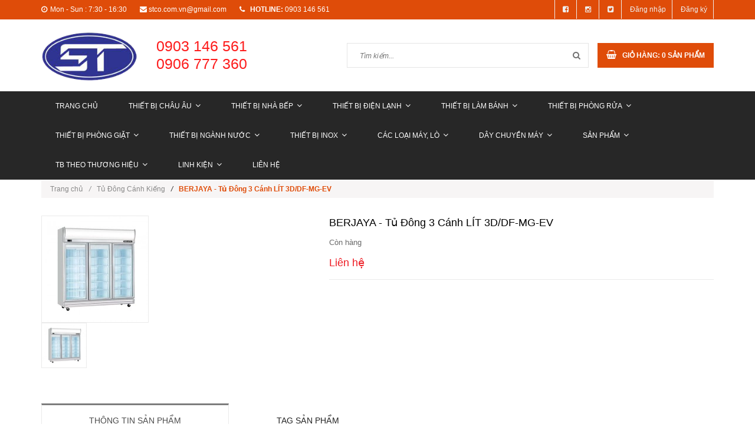

--- FILE ---
content_type: text/html; charset=utf-8
request_url: https://stco.com.vn/tu-trung-bay-3-canh-kieng-3d-df-g-ev
body_size: 23589
content:
<!doctype html>
<!--[if lt IE 7]><html class="no-js lt-ie9 lt-ie8 lt-ie7" lang="en"> <![endif]-->
<!--[if IE 7]><html class="no-js lt-ie9 lt-ie8" lang="en"> <![endif]-->
<!--[if IE 8]><html class="no-js lt-ie9" lang="en"> <![endif]-->
<!--[if IE 9 ]><html class="ie9 no-js"> <![endif]-->
<!--[if (gt IE 9)|!(IE)]><!--> <html class="no-js"> <!--<![endif]-->
<head>

	<!-- Basic page needs ================================================== -->
	<meta charset="utf-8">
	<meta http-equiv="x-ua-compatible" content="ie=edge">
	<meta http-equiv="Content-Type" content="text/html; charset=utf-8" />
	<meta http-equiv="content-language" content="vi" />
	<meta name="robots" content="noodp,index,follow" />
	<meta name='revisit-after' content='1 days' />
	<meta name="keywords" content="">
	<!-- Title and description ================================================== -->
	<title>
		TỦ TRƯNG BÀY 3 CÁNH KIẾNG 3D/DF-G-EV  
	</title>
	
	
	<meta name="description" content="">
	

	<!-- Product meta ================================================== -->
	
  <meta property="og:type" content="product">
  <meta property="og:title" content="BERJAYA - Tủ Đ&#244;ng 3 Cánh LÍT 3D/DF-MG-EV">
  
  <meta property="og:image" content="http://bizweb.dktcdn.net/thumb/grande/100/144/932/products/display-freezer-3door-180x180-b9cb208a-dd92-46fe-adcc-80addb9f49e8.jpg?v=1553845163267">
  <meta property="og:image:secure_url" content="https://bizweb.dktcdn.net/thumb/grande/100/144/932/products/display-freezer-3door-180x180-b9cb208a-dd92-46fe-adcc-80addb9f49e8.jpg?v=1553845163267">
  
  <meta property="og:price:amount" content="0₫">
  <meta property="og:price:currency" content="VND">


  <meta property="og:description" content="">

  <meta property="og:url" content="https://stco.com.vn/tu-trung-bay-3-canh-kieng-3d-df-g-ev">
  <meta property="og:site_name" content="CTY TNHH SX TM THIẾT BỊ ST">


	<!-- Helpers ================================================== -->
	<link rel="canonical" href="https://stco.com.vn/tu-trung-bay-3-canh-kieng-3d-df-g-ev">
	<meta name="viewport" content="width=device-width,user-scalable=no,initial-scale=1">
	<!-- Favicon -->
	<link rel="shortcut icon" href="//bizweb.dktcdn.net/100/144/932/themes/194660/assets/favicon.png?1731550808588" type="image/x-icon" />
	<!-- fonts --> 
	<!-- JS -->
<script src="//bizweb.dktcdn.net/100/144/932/themes/194660/assets/jquery-1.11.3.min.js?1731550808588" type="text/javascript"></script>
<script src="//bizweb.dktcdn.net/100/144/932/themes/194660/assets/modernizr-2.8.3.min.js?1731550808588" type="text/javascript"></script>
<script src="//bizweb.dktcdn.net/100/144/932/themes/194660/assets/bootstrap.min.js?1731550808588" type="text/javascript"></script>
<script src="//bizweb.dktcdn.net/100/144/932/themes/194660/assets/owl.carousel.min.js?1731550808588" type="text/javascript"></script>
<script src="//bizweb.dktcdn.net/100/144/932/themes/194660/assets/jquery.meanmenu.js?1731550808588" type="text/javascript"></script>
<script src="//bizweb.dktcdn.net/100/144/932/themes/194660/assets/jquery-ui.min.js?1731550808588" type="text/javascript"></script>
<script src="//bizweb.dktcdn.net/100/144/932/themes/194660/assets/parallax.js?1731550808588" type="text/javascript"></script>
<script src="//bizweb.dktcdn.net/100/144/932/themes/194660/assets/jquery.collapse.js?1731550808588" type="text/javascript"></script>
<script src="//bizweb.dktcdn.net/100/144/932/themes/194660/assets/jquery.easing.1.3.min.js?1731550808588" type="text/javascript"></script>
<script src="//bizweb.dktcdn.net/100/144/932/themes/194660/assets/jquery.scrollup.min.js?1731550808588" type="text/javascript"></script>
<script src="//bizweb.dktcdn.net/100/144/932/themes/194660/assets/jgrowl.js?1731550808588" type="text/javascript"></script>
<script src="//bizweb.dktcdn.net/100/144/932/themes/194660/assets/jquery.sliderpro.min.js?1731550808588" type="text/javascript"></script>
<script src="//bizweb.dktcdn.net/100/144/932/themes/194660/assets/ie-row-fix.js?1731550808588" type="text/javascript"></script>
<script src="//bizweb.dktcdn.net/100/144/932/themes/194660/assets/cs.script.js?1731550808588" type="text/javascript"></script>
<script src="//bizweb.dktcdn.net/assets/themes_support/api.jquery.js" type="text/javascript"></script>

<script src="//bizweb.dktcdn.net/100/144/932/themes/194660/assets/themes.js?1731550808588" type="text/javascript"></script>
<script src="//bizweb.dktcdn.net/100/144/932/themes/194660/assets/main.js?1731550808588" type="text/javascript"></script>
  
	<!-- Styles -->
	<!-- FONTS
============================================ -->
<!-- CSS  -->
<link href="//bizweb.dktcdn.net/100/144/932/themes/194660/assets/bootstrap.min.css?1731550808588" rel="stylesheet" type="text/css" media="all" />
<link href="//bizweb.dktcdn.net/100/144/932/themes/194660/assets/font-awesome.min.css?1731550808588" rel="stylesheet" type="text/css" media="all" />
<link href="//bizweb.dktcdn.net/100/144/932/themes/194660/assets/owl.carousel.css?1731550808588" rel="stylesheet" type="text/css" media="all" />
<link href="//bizweb.dktcdn.net/100/144/932/themes/194660/assets/owl.theme.css?1731550808588" rel="stylesheet" type="text/css" media="all" />
<link href="//bizweb.dktcdn.net/100/144/932/themes/194660/assets/owl.transitions.css?1731550808588" rel="stylesheet" type="text/css" media="all" />
<link href="//bizweb.dktcdn.net/100/144/932/themes/194660/assets/animate.css?1731550808588" rel="stylesheet" type="text/css" media="all" />
<link href="//bizweb.dktcdn.net/100/144/932/themes/194660/assets/jquery-ui.min.css?1731550808588" rel="stylesheet" type="text/css" media="all" />
<link href="//bizweb.dktcdn.net/100/144/932/themes/194660/assets/meanmenu.min.css?1731550808588" rel="stylesheet" type="text/css" media="all" />
<link href="//bizweb.dktcdn.net/100/144/932/themes/194660/assets/normalize.css?1731550808588" rel="stylesheet" type="text/css" media="all" />
<link href="//bizweb.dktcdn.net/100/144/932/themes/194660/assets/jgrowl.css?1731550808588" rel="stylesheet" type="text/css" media="all" />
<link href="//bizweb.dktcdn.net/100/144/932/themes/194660/assets/settings.css?1731550808588" rel="stylesheet" type="text/css" media="all" />
<link href="//bizweb.dktcdn.net/100/144/932/themes/194660/assets/slider-pro.min.css?1731550808588" rel="stylesheet" type="text/css" media="all" />
<link href="//bizweb.dktcdn.net/100/144/932/themes/194660/assets/main.css?1731550808588" rel="stylesheet" type="text/css" media="all" />
<link href="//bizweb.dktcdn.net/100/144/932/themes/194660/assets/style.css?1731550808588" rel="stylesheet" type="text/css" media="all" />
<link href="//bizweb.dktcdn.net/100/144/932/themes/194660/assets/responsive.css?1731550808588" rel="stylesheet" type="text/css" media="all" />
<link href="//bizweb.dktcdn.net/100/144/932/themes/194660/assets/multi-columns-row.css?1731550808588" rel="stylesheet" type="text/css" media="all" />
<link href='https://fonts.googleapis.com/css?family=Roboto:400,300,300italic,400italic,500,500italic,700,700italic,900,900italic&subset=latin,vietnamese,latin-ext' rel='stylesheet' type='text/css'>
<link href='https://fonts.googleapis.com/css?family=Roboto+Slab:400,300,700&subset=latin,vietnamese,latin-ext' rel='stylesheet' type='text/css'>
	<!-- Header hook for plugins ================================================== -->
	<script>
	var Bizweb = Bizweb || {};
	Bizweb.store = 'dienmaycongnghiep.mysapo.net';
	Bizweb.id = 144932;
	Bizweb.theme = {"id":194660,"name":"Office 365","role":"main"};
	Bizweb.template = 'product';
	if(!Bizweb.fbEventId)  Bizweb.fbEventId = 'xxxxxxxx-xxxx-4xxx-yxxx-xxxxxxxxxxxx'.replace(/[xy]/g, function (c) {
	var r = Math.random() * 16 | 0, v = c == 'x' ? r : (r & 0x3 | 0x8);
				return v.toString(16);
			});		
</script>
<script>
	(function () {
		function asyncLoad() {
			var urls = [];
			for (var i = 0; i < urls.length; i++) {
				var s = document.createElement('script');
				s.type = 'text/javascript';
				s.async = true;
				s.src = urls[i];
				var x = document.getElementsByTagName('script')[0];
				x.parentNode.insertBefore(s, x);
			}
		};
		window.attachEvent ? window.attachEvent('onload', asyncLoad) : window.addEventListener('load', asyncLoad, false);
	})();
</script>


<script>
	window.BizwebAnalytics = window.BizwebAnalytics || {};
	window.BizwebAnalytics.meta = window.BizwebAnalytics.meta || {};
	window.BizwebAnalytics.meta.currency = 'VND';
	window.BizwebAnalytics.tracking_url = '/s';

	var meta = {};
	
	meta.product = {"id": 4584693, "vendor": "", "name": "BERJAYA - Tủ Đông 3 Cánh LÍT 3D/DF-MG-EV",
	"type": "", "price": 0 };
	
	
	for (var attr in meta) {
	window.BizwebAnalytics.meta[attr] = meta[attr];
	}
</script>

	
		<script src="/dist/js/stats.min.js?v=96f2ff2"></script>
	












	<!--[if lt IE 9]>
<script src="//html5shim.googlecode.com/svn/trunk/html5.js"></script>
<script src="css3-mediaqueries-js.googlecode.com/svn/trunk/css3-mediaqueries.js"></script>
<![endif]-->   

	

</head>
<body class="home-9">
	<!--[if lt IE 8]>
	<p class="browserupgrade">Bạn đang sử dụng <strong>trình duyệt phiên bản quá cũ</strong>. Vui lòng <a href="https://browsehappy.com/">nâng cấp phiên bản </a> để trang web được hiển thị tốt nhất</p>
	<![endif]-->
	<div id="home">
		<div class="header_area">
	<div class="header-top-bar">
		<div class="container">
			<div class="row">
				<div class="col-sm-12 col-xs-12 col-lg-8 col-md-8 col-md-8">
					<div class="header-left">
						<div class="header-email">
							<i class="fa fa-clock-o"></i>Mon - Sun : 7:30 - 16:30
						</div>
						<div class="header-email">
							<i class="fa fa-envelope"></i><a href="mailto:support@bizweb.vn">stco.com.vn@gmail.com</a>
						</div>
						<div class="header-email">
							<strong><i class="fa fa-phone"></i> hotline:</strong> 0903 146 561
						</div>
					</div>
				</div>
				<div class="col-sm-12 col-xs-12 col-lg-4 col-md-4">
					<div class="header-right">
						<div class="menu-top-menu">
							<ul>
								
								<li><a href="//www.facebook.com/sharer.php?u=https://www.facebook.com/banh.bep.37" data-toggle="tooltip" title="Facebook" target ="_blank"><i class="fa fa-facebook-square"></i></a></li>
								<li><a href="//instagram.com/share?text=&amp;url=" target="_blank" data-toggle="tooltip" title="Instagram"><i class="fa fa-instagram"></i></a></li>
								<li><a href="//twitter.com/share?text=&amp;url=" target="_blank" data-toggle="tooltip" title="Twitter"><i class="fa fa-twitter-square"></i></a></li>
								
								<li><a href="/account/login">Đăng nhập</a></li>
								<li><a href="/account/register">Đăng ký</a></li>
								
							</ul>
						</div>
					</div>
				</div>
			</div>
		</div>
	</div>
	<div class="container">
		<!-- LOGO-SEARCH-AREA START-->
		<div class="row">
			<div class="col-xs-12 col-lg-2 col-md-2">
				<div class="logo">
					<a class="logo" href="//stco.com.vn">
						
						<img alt="CTY TNHH SX TM THIẾT BỊ ST" src="//bizweb.dktcdn.net/100/144/932/themes/194660/assets/logo.png?1731550808588" />
						
					</a>
				</div>
			</div>
			<div class="col-xs-12 col-lg-10 col-md-10">
				<div class="wrap-sdt">
					<p class="sdt-1"><span>0903 146 561</span></p>
					<p class="sdt-1"><span>0906 777 360 </span></p>
				</div>
				<div class="search-cart-list">
					<div class="header-search">
						<form action="/search" method="get" >
							<div>
								<input type="text" placeholder="Tìm kiếm..." name="query" maxlength="70">
								<input class="hidden" type="submit" value="">
								<button type="submit">
									<i class="fa fa-search"></i>
								</button>
							</div>
						</form>
					</div> 
					<div class="cart-total">
						<ul>
							<li>
								<a class="cart-toggler" href="/cart">
									<span class="cart-icon"></span> 
									<span class="cart-no"><i class="fa fa-shopping-basket"></i> Giỏ hàng: <spam id="cart-total" >0</spam> sản phẩm</span>
								</a>
								<div class="mini-cart-content shopping_cart">
									
								</div>
							</li>
						</ul>
					</div>
				</div>
			</div>
		</div>
		<!-- LOGO-SEARCH-AREA END-->
	</div>
	<!-- MAINMENU-AREA START-->
	<div class="mainmenu-area">
		<div class="container">
			<div class="row">
				<div class="col-lg-12 col-md-12">
					<div class="main-menu">
						<nav>
							<ul>								
								
								
								<li class=""><a href="/">Trang chủ</a></li>
								
								
								
								<li class=""><a href="/">THIẾT BỊ CHÂU ÂU<i class="fa fa-angle-down"></i></a>
									<ul class="sup-menu">
										
										
										<li>
											<a class="arrow" href="/">Lò Hấp Nướng Đa Năng</a>
											<ul class="sup-menu sup-menu-child2">
												
												<li><a href="/rational">RATION</a></li>
												
												<li><a href="/tu-ha-p-nuo-ng-da-nang-angelopo-italia">ANGELOPO</a></li>
												
												<li><a href="/tu-ha-p-nuo-ng-da-nang-eka-italia">EKA</a></li>
												
											</ul>
										</li>	
										
										
										
										<li>
											<a class="arrow" href="/ma-y-che-bie-n-thu-c-pha-m">Máy Chế Biến Thực Phẩm</a>
											<ul class="sup-menu sup-menu-child2">
												
												<li><a href="/vacuum-pack-machine">Vacuum Pack Machine</a></li>
												
												<li><a href="/salad-vegetable-dryer">Salad & Vegetable dryer</a></li>
												
												<li><a href="/blixer">Blixer</a></li>
												
												<li><a href="/cutters-and-vegetable-slicers">Cutters and Vegetable Slicers</a></li>
												
												<li><a href="/meat-cutters">Meat cutters</a></li>
												
												<li><a href="/vegetable-washer">Vegetable Washer</a></li>
												
												<li><a href="/meat-grinder">Meat grinder</a></li>
												
												<li><a href="/meat-slicer">Meat slicer</a></li>
												
												<li><a href="/meat-tenderizer">Meat tenderizer</a></li>
												
												<li><a href="/bone-cutter">Bone cutter</a></li>
												
												<li><a href="/sausage-maker">Sausage maker</a></li>
												
												<li><a href="/vegetable-peeler">Vegetable Peeler</a></li>
												
											</ul>
										</li>	
										
										
										
										<li>
											<a class="arrow" href="/thie-t-bi-tie-c-buffet">Thiết Bị Tiệc Buffet</a>
											<ul class="sup-menu sup-menu-child2">
												
												<li><a href="/toaster">Toaster</a></li>
												
												<li><a href="/buffet-equipment">Buffet Equipment</a></li>
												
												<li><a href="/heated-lamp">Heated lamp</a></li>
												
												<li><a href="/heated-refrigerator-trolley">Heated-Refrigerator trolley</a></li>
												
												<li><a href="/induction-cooker">Induction Cooker</a></li>
												
												<li><a href="/sushi-display">Sushi Display</a></li>
												
												<li><a href="/soup-warmer">Soup warmer</a></li>
												
												<li><a href="/hot-plate">Hot plate</a></li>
												
												<li><a href="/carving-station">Carving station</a></li>
												
												<li><a href="/drawer-warmer">Drawer warmer</a></li>
												
											</ul>
										</li>	
										
										
										
										<li>
											<a class="arrow" href="/thie-t-bi-de-ba-n">Thiết Bị Để Bàn</a>
											<ul class="sup-menu sup-menu-child2">
												
												<li><a href="/lo-vi-so-ng">Lò Vi Sóng</a></li>
												
												<li><a href="/panini-machine">Panini Machine</a></li>
												
												<li><a href="/crepe-machine">Crepe Machine</a></li>
												
												<li><a href="/kebab-machine">Kebab Machine</a></li>
												
												<li><a href="/waffle-machine">Waffle Machine</a></li>
												
												<li><a href="/knife-sterilizer">Knife Sterilizer</a></li>
												
												<li><a href="/towel-warmer">Towel Warmer</a></li>
												
											</ul>
										</li>	
										
										
										
										<li>
											<a class="arrow" href="/tu-trung-ba-y">Tủ Trưng Bày</a>
											<ul class="sup-menu sup-menu-child2">
												
												<li><a href="/cold-display">Cold Display</a></li>
												
												<li><a href="/hot-display">Hot Display</a></li>
												
												<li><a href="/ice-cream-display">Ice-Cream Display</a></li>
												
											</ul>
										</li>	
										
										
										
										<li>
											<a class="arrow" href="/he-tho-ng-nuo-c">Hệ Thống Nước</a>
											<ul class="sup-menu sup-menu-child2">
												
												<li><a href="/plumbing-products">Plumbing Products</a></li>
												
												<li><a href="/pre-rinse-units">Pre-Rinse Units</a></li>
												
												<li><a href="/faucets">Faucets</a></li>
												
												<li><a href="/hose-reels">Hose Reels</a></li>
												
												<li><a href="/glass-fillers">Glass Fillers</a></li>
												
												<li><a href="/waste-valves">Waste Valves</a></li>
												
												<li><a href="/pedal-valve">Pedal Valve</a></li>
												
												<li><a href="/emergency-eyewash-unit">Emergency Eyewash Unit</a></li>
												
												<li><a href="/other">Other</a></li>
												
											</ul>
										</li>	
										
										
										
										<li>
											<a class="arrow" href="/thiet-bi-lam-banh-1">Thiết bị làm bánh</a>
											<ul class="sup-menu sup-menu-child2">
												
												<li><a href="/thiet-bi-lam-banh-chanmag">Thiết Bị Làm Bánh CHANMAG</a></li>
												
											</ul>
										</li>	
										
										
										
										<li>
											<a class="arrow" href="/may-lam-kem-2">Máy làm kem</a>
											<ul class="sup-menu sup-menu-child2">
												
												<li><a href="/may-chiet-kem">Máy chiết kem</a></li>
												
												<li><a href="/may-in-que-kem">Máy in que kem</a></li>
												
												<li><a href="/may-lam-vo-kem-oc-que">Máy làm vỏ kem ốc quế</a></li>
												
												<li><a href="/may-lam-xop-kem">Máy làm xốp kem</a></li>
												
												<li><a href="/may-phan-chia-que-kem">Máy phân chia que kem</a></li>
												
												<li><a href="/may-sap-xep-cot-buoc-que-kem">Máy sắp xếp cột buộc que kem</a></li>
												
											</ul>
										</li>	
										
										
										
										<li>
											<a class="arrow" href="/bep-au-2">Bếp Âu</a>
											<ul class="sup-menu sup-menu-child2">
												
												<li><a href="/angelopo-1">ANGELOPO</a></li>
												
												<li><a href="/lincar">LINCAR</a></li>
												
												<li><a href="/berto-s">BERTO'S</a></li>
												
											</ul>
										</li>	
										
										
										
										<li>
											<a class="arrow" href="/thie-t-bi-bar">Thiết Bị Bar</a>
											<ul class="sup-menu sup-menu-child2">
												
												<li><a href="/coffee-machine">Coffee Machine</a></li>
												
												<li><a href="/citrus-juicer">Citrus Juicer</a></li>
												
												<li><a href="/juice-extractor">Juice Extractor</a></li>
												
												<li><a href="/juice-blender">Juice Blender</a></li>
												
												<li><a href="/ice-crushe">Ice Crushe</a></li>
												
												<li><a href="/juice-dispenser">Juice Dispenser</a></li>
												
												<li><a href="/glass-cooler">Glass Cooler</a></li>
												
											</ul>
										</li>	
										
										
									</ul>
								</li>
								
								
								
								<li class=""><a href="/">THIẾT BỊ NHÀ BẾP<i class="fa fa-angle-down"></i></a>
									<ul class="sup-menu">
										
										
										<li>
											<a class="arrow" href="/">TB Sơ Chế</a>
											<ul class="sup-menu sup-menu-child2">
												
												<li><a href="/che-bien-thuc-pham">TB Châu Á</a></li>
												
												<li><a href="/ma-y-che-bie-n-thu-c-pha-m">TB Sơ Chế SIRMAN</a></li>
												
												<li><a href="/tb-so-che-robot-couple">TB Sơ Chế Robot Coupe</a></li>
												
											</ul>
										</li>	
										
										
										
										<li>
											<a class="arrow" href="/">Bếp Á</a>
											<ul class="sup-menu sup-menu-child2">
												
												<li><a href="/be-p-ha-m-tha-p">Bếp Hầm Thấp</a></li>
												
												<li><a href="/be-p-a-khe">Bếp Á Khè</a></li>
												
												<li><a href="/be-p-a-qua-t-tho-i">Bếp Á Quạt Thổi</a></li>
												
												<li><a href="/lo-ha-p-ba-nh-cuo-n-ba-nh-bao">Lò Hấp Bánh Cuốn-Bánh Bao</a></li>
												
												<li><a href="/tu-hap-hai-san-3-ngan">Tủ hấp hải sản 3 ngăn</a></li>
												
												<li><a href="/linh-phu-kie-n-thie-t-bi-be-p">Linh Phụ Kiện Thiết Bị Bếp</a></li>
												
											</ul>
										</li>	
										
										
										
										<li>
											<a class="arrow" href="/">Bếp Âu</a>
											<ul class="sup-menu sup-menu-child2">
												
												<li><a href="/bep-au">Bếp Âu 2,4,6 Họng</a></li>
												
												<li><a href="/bep-nuong-da-nhie-t">Bếp Nướng Đá Nhiệt</a></li>
												
												<li><a href="/be-p-chien-pha-ng-die-n-1">Bếp Chiên Phẳng Điện</a></li>
												
												<li><a href="/bep-chien-be-mat">Bếp Chiên Phẳng Gas</a></li>
												
												<li><a href="/bep-chien-nhung">Bếp Chiên Nhúng</a></li>
												
												<li><a href="/lo-nuo-ng-bbq">Gas BBQ Burner</a></li>
												
											</ul>
										</li>	
										
										
										
										<li>
											<a class="arrow" href="/">Tủ Nấu Cơm</a>
											<ul class="sup-menu sup-menu-child2">
												
												<li><a href="/tu-nau-com-dung-dien">Tủ Nấu Cơm Điện</a></li>
												
												<li><a href="/tu-nau-com-dung-gas">Tủ Nấu Cơm Gas</a></li>
												
												<li><a href="/tu-nau-2-chuc-nang-gas-dien">Tủ Nấu 2 Chức Năng Gas/Điện</a></li>
												
											</ul>
										</li>	
										
										
										
										<li>
											<a class="arrow" href="/">Bếp Từ Công Nghiệp</a>
											<ul class="sup-menu sup-menu-child2">
												
												<li><a href="/bep-tu">Bếp từ công nghiệp</a></li>
												
												<li><a href="/be-p-tu-cong-nghie-p-mantru-e">Bếp từ công nghiệp MANTRU.E</a></li>
												
												<li><a href="/noi-nau-bep-tu">Nồi nấu bếp từ</a></li>
												
											</ul>
										</li>	
										
										
										
										<li>
											<a class="arrow" href="/">Máy Rửa Chén</a>
											<ul class="sup-menu sup-menu-child2">
												
												<li><a href="/ma-y-ru-a-che-n-turbo-gold">Máy Rửa Chén Đơn</a></li>
												
												<li><a href="/">Máy Rửa Chén Băng Chuyền</a></li>
												
												<li><a href="/ma-y-ru-a-khay-an-com">Máy Rửa Khay</a></li>
												
											</ul>
										</li>	
										
										
										
										<li>
											<a href="/may-dun-nuoc-soi">Bình Đun Nước Sôi Công Nghiệp</a>
										</li>
										
										
										
										<li>
											<a href="/no-i-na-u-pho">Nồi Nấu Soup, Nấu Phở</a>
										</li>
										
										
										
										<li>
											<a href="/tu-hap-hai-san-3-ngan">Tủ Hấp Hải Sản 3 Ngăn</a>
										</li>
										
										
										
										<li>
											<a href="/bep-chien-nhung">Bếp Chiên Nhúng</a>
										</li>
										
										
										
										<li>
											<a href="/salamanda">Salamanda</a>
										</li>
										
										
										
										<li>
											<a href="/lo-vi-so-ng">Lò Vi Sóng</a>
										</li>
										
										
										
										<li>
											<a href="/lo-nuo-ng-pizza">Lò Nướng Pizza</a>
										</li>
										
										
										
										<li>
											<a class="arrow" href="/">Tủ Hấp Nướng Đa Năng</a>
											<ul class="sup-menu sup-menu-child2">
												
												<li><a href="/rational">Tủ Hấp Nướng Đa Năng RATIONAL - ĐỨC</a></li>
												
												<li><a href="/tu-ha-p-nuo-ng-da-nang-eka-italia">Tủ Hấp Nướng Đa Năng EKA - ITALIA</a></li>
												
												<li><a href="/tu-ha-p-nuo-ng-da-nang-angelopo-italia">Tủ Hấp Nướng Đa Năng ANGELOPO - ITALIA</a></li>
												
											</ul>
										</li>	
										
										
										
										<li>
											<a href="/tu-say-chen-bat-dia-coc-ly">Tủ Sâý Chén Dĩa</a>
										</li>
										
										
										
										<li>
											<a class="arrow" href="/qua-y-giu-nong-thuc-an">Tủ Quầy Giữ Nóng Thức Ăn</a>
											<ul class="sup-menu sup-menu-child2">
												
												<li><a href="/qua-y-giu-nong-thuc-an">Thiết bị giữ nóng thực phẩm BAIN-MARIE</a></li>
												
											</ul>
										</li>	
										
										
										
										<li>
											<a href="/khay-inox">Khay Ăn Cơm Inox</a>
										</li>
										
										
									</ul>
								</li>
								
								
								
								<li class=""><a href="/">THIẾT BỊ ĐIỆN LẠNH<i class="fa fa-angle-down"></i></a>
									<ul class="sup-menu">
										
										
										<li>
											<a class="arrow" href="/">Tủ Đông - Tủ Mát</a>
											<ul class="sup-menu sup-menu-child2">
												
												<li><a href="/tu-dong-tu-ma-t">Berjaya</a></li>
												
												<li><a href="/firscool-1">Firscool</a></li>
												
												<li><a href="/turbo-air">Turbo Air</a></li>
												
											</ul>
										</li>	
										
										
										
										<li>
											<a href="/ba-n-dong-ba-n-ma-t">Bàn Lạnh</a>
										</li>
										
										
										
										<li>
											<a href="/ba-n-la-nh-ca-nh-kie-ng">Bàn Lạnh Cánh Kiếng</a>
										</li>
										
										
										
										<li>
											<a class="arrow" href="/">Máy làm đá</a>
											<ul class="sup-menu sup-menu-child2">
												
												<li><a href="/hoshizaki-may-lam-da">HOSHIZAKI</a></li>
												
												<li><a href="/may-lam-da">SCOTSMAN</a></li>
												
												<li><a href="/turbo-max">TURBO MAX</a></li>
												
												<li><a href="/fuji-air">FUJI</a></li>
												
												<li><a href="/automatic">AUTOMATIC</a></li>
												
												<li><a href="/scotsman">MODULAR</a></li>
												
												<li><a href="/may-lam-da-linh-kien">Linh Kiện Máy Làm Đá</a></li>
												
											</ul>
										</li>	
										
										
										
										<li>
											<a href="/ban-salad-sandwich-sushi-pizza">Quầy Salad Sanwich</a>
										</li>
										
										
										
										<li>
											<a href="/ba-n-la-nh-pizza-pizza-counter">Quầy Pizza</a>
										</li>
										
										
										
										<li>
											<a href="/tu-nu-a-dong-nu-a-ma-t-ca-nh-kie-ng">Tủ Trưng Bày Nữa Đông Nữa Mát</a>
										</li>
										
										
										
										<li>
											<a href="/tu-ma-t-ca-nh-kie-ng">Tủ Mát Cánh Kiếng</a>
										</li>
										
										
										
										<li>
											<a href="/tu-dong-ca-nh-kie-ng">Tủ Đông Cánh Kiếng</a>
										</li>
										
										
										
										<li>
											<a href="/">Máy Làm Kem</a>
										</li>
										
										
										
										<li>
											<a href="/tu-trung-ba-y-ruo-u">Tủ Trưng Bày Rượu</a>
										</li>
										
										
										
										<li>
											<a href="/bi-nh-du-ng-nuo-c-tra-i-cay-ngu-co-c">Bình Làm Lạnh Nước Trái Cây</a>
										</li>
										
										
									</ul>
								</li>
								
								
								
								<li class=""><a href="/">THIẾT BỊ LÀM BÁNH<i class="fa fa-angle-down"></i></a>
									<ul class="sup-menu">
										
										
										<li>
											<a class="arrow" href="/">Lò Nướng</a>
											<ul class="sup-menu sup-menu-child2">
												
												<li><a href="/lo-nuo-ng-die-n-berjaya">Lò Nướng Điện BERJAYA</a></li>
												
												<li><a href="/lo-nuong-banh">Lò Nướng Gas BERJAYA</a></li>
												
												<li><a href="/lo-nuo-ng-soven">Lò Nướng SOVEN</a></li>
												
												<li><a href="/lo-nuo-ng-southstar">Lò Nướng SOUTHSTAR</a></li>
												
												<li><a href="/lo-nuo-ng-pizza">Lò Nướng Pizza</a></li>
												
												<li><a href="/lo-nuong">Lò Nướng LUXTA</a></li>
												
												<li><a href="/lo-nuo-ng-do-i-luu">Lò Nướng Đối Lưu</a></li>
												
												<li><a href="/lo-nuo-ng-hongling">Lò Nướng HONGLING</a></li>
												
											</ul>
										</li>	
										
										
										
										<li>
											<a class="arrow" href="/">Máy Đánh Trứng, Máy Trộn Bột</a>
											<ul class="sup-menu sup-menu-child2">
												
												<li><a href="/copy-of-ma-y-tro-n-bo-t-hongling-10-li-t-1">Máy Trộn Bột 8 Lít SP800</a></li>
												
												<li><a href="/may-tron-bot">Máy Trộn Bột BERJAYA</a></li>
												
												<li><a href="/ma-y-tro-n-bo-t-tinso">Máy Trộn Bột TINSO - TAIWAN</a></li>
												
												<li><a href="/ma-y-tro-n-bo-t-da-i-loan">Máy Trộn Bột Đài Loan</a></li>
												
												<li><a href="/ma-y-tro-n-bo-t-berjaya">Máy Trộn Bột LUXTA</a></li>
												
												<li><a href="/ma-y-tro-n-bo-t-hongling">Máy Trộn Bột HONGLING</a></li>
												
											</ul>
										</li>	
										
										
										
										<li>
											<a class="arrow" href="/">Máy Cán Bột</a>
											<ul class="sup-menu sup-menu-child2">
												
												<li><a href="/may-can-bot">Máy Cán Bột BERJAYA</a></li>
												
												<li><a href="/may-can-bot">Máy Cán Bột Khác</a></li>
												
												<li><a href="/ma-y-ca-n-bo-t-hongling">Máy Cán Bột HongLing</a></li>
												
											</ul>
										</li>	
										
										
										
										<li>
											<a class="arrow" href="/">Máy Chia Bột và Ve Tròn</a>
											<ul class="sup-menu sup-menu-child2">
												
												<li><a href="/may-chia-bot">Máy Chia Bột BERJAYA</a></li>
												
												<li><a href="/collections/all">Máy Chia Bột LUXTA</a></li>
												
												<li><a href="/ma-y-chia-bo-t-va-se-bo-t-hongling">Máy Chia Bột và Se Bột HongLing</a></li>
												
											</ul>
										</li>	
										
										
										
										<li>
											<a class="arrow" href="/">Máy Se Bột</a>
											<ul class="sup-menu sup-menu-child2">
												
												<li><a href="/may-se-bot">Máy Se Bột BERJAYA</a></li>
												
												<li><a href="/collections/all">Máy Se Bột LUXTA</a></li>
												
											</ul>
										</li>	
										
										
										
										<li>
											<a href="/tu-u-bo-t-hongling">Tủ Ủ Bột</a>
										</li>
										
										
										
										<li>
											<a class="arrow" href="/ma-y-ca-t-ba-nh-hongling">Máy Cắt Bánh</a>
											<ul class="sup-menu sup-menu-child2">
												
												<li><a href="/ma-y-ca-t-ba-nh-hongling">Máy Cắt Bánh 31 Lưỡi</a></li>
												
											</ul>
										</li>	
										
										
										
										<li>
											<a href="/">Tủ Trưng Bày Bánh</a>
										</li>
										
										
										
										<li>
											<a class="arrow" href="/">Máy Móc Làm Bánh Khác</a>
											<ul class="sup-menu sup-menu-child2">
												
												<li><a href="/cha-o-xa-o-nhan">Chảo Xào Nhân</a></li>
												
												<li><a href="/ma-y-do-ng-go-i-ba-nh-sj-450b">Máy Đóng Gói Bánh</a></li>
												
											</ul>
										</li>	
										
										
										
										<li>
											<a href="/cac-thiet-bi-ho-tro">Các Thiết Bị Hổ Trợ</a>
										</li>
										
										
										
										<li>
											<a href="/linh-kien-thiet-bi-lam-banh">Linh Phụ Kiện Thiết Bị Bánh</a>
										</li>
										
										
									</ul>
								</li>
								
								
								
								<li class=""><a href="/">THIẾT BỊ PHÒNG RỬA<i class="fa fa-angle-down"></i></a>
									<ul class="sup-menu">
										
										
										<li>
											<a href="/ma-y-ru-a-che-n-ru-a-ly-dolphin-korea">DOLPHIN</a>
										</li>
										
										
										
										<li>
											<a href="/may-rua-chen-rua-ly-turbo-max">TURBO MAX</a>
										</li>
										
										
										
										<li>
											<a href="/ma-y-ru-a-che-n-ru-a-ly-hobart">HOBART</a>
										</li>
										
										
										
										<li>
											<a href="/may-ru-a-che-n">OZTI</a>
										</li>
										
										
										
										<li>
											<a href="/ma-y-ru-a-che-n-ru-a-ly-winter-halter">WINTER HALTER</a>
										</li>
										
										
										
										<li>
											<a href="/ma-y-ru-a-che-n-ru-a-ly-meiko">MEIKO</a>
										</li>
										
										
										
										<li>
											<a class="arrow" href="/ma-y-ru-a-khay-an-com">Máy Rửa Khay</a>
											<ul class="sup-menu sup-menu-child2">
												
												<li><a href="/ma-y-ru-a-khay-an-com">Máy Rửa Khay Ăn Cơm</a></li>
												
											</ul>
										</li>	
										
										
										
										<li>
											<a href="/thie-t-bi-ho-tro-pho-ng-ru-a">Thiết Bị Hỗ Trợ Phòng Rửa</a>
										</li>
										
										
										
										<li>
											<a href="/linh-kie-n-pho-ng-ru-a">Linh Kiện Phòng Rửa</a>
										</li>
										
										
									</ul>
								</li>
								
								
								
								<li class=""><a href="/">THIẾT BỊ PHÒNG GIẶT<i class="fa fa-angle-down"></i></a>
									<ul class="sup-menu">
										
										
										<li>
											<a href="/may-giat-vat-cong-nghiep">Máy Giặt - Máy Sấy - Máy Ủi</a>
										</li>
										
										
										
										<li>
											<a href="/collections/all">Thiết Bị Hổ Trợ Phòng Giặt</a>
										</li>
										
										
										
										<li>
											<a href="/linh-kie-n-pho-ng-gia-t">Linh Kiện Thiết Bị Giặt</a>
										</li>
										
										
										
										<li>
											<a href="/">Dịch Vụ Sửa Chữa</a>
										</li>
										
										
									</ul>
								</li>
								
								
								
								<li class=""><a href="/">THIẾT BỊ NGÀNH NƯỚC<i class="fa fa-angle-down"></i></a>
									<ul class="sup-menu">
										
										
										<li>
											<a href="/">Máy chiết rót</a>
										</li>
										
										
										
										<li>
											<a class="arrow" href="/">Máy Co Màng Lốc</a>
											<ul class="sup-menu sup-menu-child2">
												
												<li><a href="/may-co-mang-loc">Máy Co Màng Lốc Bán Tự Động</a></li>
												
												<li><a href="/">Máy Co Màng Lốc Tự Động</a></li>
												
											</ul>
										</li>	
										
										
										
										<li>
											<a href="/">Băng chuyền</a>
										</li>
										
										
										
										<li>
											<a href="/">Máy cấp phôi</a>
										</li>
										
										
									</ul>
								</li>
								
								
								
								<li class=""><a href="/">THIẾT BỊ INOX<i class="fa fa-angle-down"></i></a>
									<ul class="sup-menu">
										
										
										<li>
											<a href="/ban-chau-rua">Chậu Rửa</a>
										</li>
										
										
										
										<li>
											<a href="/qua-y-cha-u">Quầy Chậu</a>
										</li>
										
										
										
										<li>
											<a href="/ban-inox-1">Bàn Inox</a>
										</li>
										
										
										
										<li>
											<a href="/ke-treo">Kệ Treo Tường</a>
										</li>
										
										
										
										<li>
											<a href="/ke-inox-1">Kệ 3-4-5 Tầng</a>
										</li>
										
										
										
										<li>
											<a href="/xe-da-y-inox">Xe Đẩy Inox</a>
										</li>
										
										
										
										<li>
											<a href="/chu-p-hu-t-kho-i-be-p">Chụp Hút Khói Bếp</a>
										</li>
										
										
										
										<li>
											<a href="/thiet-bi-loc-mo">Thiết Bị Lọc Mỡ</a>
										</li>
										
										
									</ul>
								</li>
								
								
								
								<li class=""><a href="/">CÁC LOẠI MÁY, LÒ<i class="fa fa-angle-down"></i></a>
									<ul class="sup-menu">
										
										
										<li>
											<a href="/may-xay-min-uot">Máy Xay Mịn, Nghiền Mịn</a>
										</li>
										
										
										
										<li>
											<a href="/may-xay-min-uot">Máy xay tương ớt</a>
										</li>
										
										
										
										<li>
											<a href="/may-xay-min-uot">Máy xay vảy cá</a>
										</li>
										
										
										
										<li>
											<a href="/may-nghien-bot">Máy nghiền bột khô</a>
										</li>
										
										
										
										<li>
											<a href="/">Lò Quay Heo Gà Vịt</a>
										</li>
										
										
										
										<li>
											<a href="/may-lot-vo-trung-cut">Máy Lột Vỏ Trứng</a>
										</li>
										
										
										
										<li>
											<a href="/may-cat-rau-cu-qua">Máy Cắt Rau Củ Quả</a>
										</li>
										
										
										
										<li>
											<a href="/may-rua-got-cu-qua">Máy Rửa Rau Củ Quả</a>
										</li>
										
										
										
										<li>
											<a href="/may-cua-xuong-2">Máy Cưa Xương</a>
										</li>
										
										
										
										<li>
											<a href="/may-xay-thit-ca">Máy Xay Thịt</a>
										</li>
										
										
										
										<li>
											<a href="/may-dun-nuoc-soi">Bình Đun Nước Sôi Công Nghiệp</a>
										</li>
										
										
									</ul>
								</li>
								
								
								
								<li class=""><a href="/">DÂY CHUYỀN MÁY<i class="fa fa-angle-down"></i></a>
									<ul class="sup-menu">
										
										
										<li>
											<a href="/bang-chuye-n-ca-c-loa-i">Băng chuyền các loại</a>
										</li>
										
										
										
										<li>
											<a href="/day-chuyen-san-xuat-nhua">Dây Chuyền Nhựa</a>
										</li>
										
										
										
										<li>
											<a href="/day-chuyen-chiet-rot-nuoc">Dây Chuyền Nước</a>
										</li>
										
										
									</ul>
								</li>
								
								
								
								<li class=""><a href="/">Sản phẩm<i class="fa fa-angle-down"></i></a>
									<ul class="sup-menu">
										
										
										<li>
											<a class="arrow" href="/tb-bep-cong-nghiep">TB BẾP CÔNG NGHIỆP</a>
											<ul class="sup-menu sup-menu-child2">
												
												<li><a href="/bep-a">BẾP Á</a></li>
												
												<li><a href="/bep-au">BẾP ÂU</a></li>
												
												<li><a href="/may-ru-a-che-n">MÁY RỬA CHÉN - RỬA LY</a></li>
												
												<li><a href="/tu-hap-nuong-da-nang">TỦ HẤP NƯỚNG ĐA NĂNG</a></li>
												
												<li><a href="/bep-chien-nhung">BẾP CHIÊN NHÚNG</a></li>
												
												<li><a href="/bep-chien-mat-phang">BẾP CHIÊN RÁN</a></li>
												
												<li><a href="/bep-nuong-da-nhie-t">BẾP NƯỚNG ĐÁ NHIỆT</a></li>
												
												<li><a href="/salamanda">SALAMANDA</a></li>
												
												<li><a href="/tu-na-u-com">TỦ NẤU CƠM</a></li>
												
												<li><a href="/qua-y-giu-nong-thuc-an">QUẦY GIỮ NÓNG</a></li>
												
												<li><a href="/du-ng-cu-nha-be-p">DỤNG CỤ BẾP</a></li>
												
											</ul>
										</li>	
										
										
										
										<li>
											<a class="arrow" href="/tb-lam-banh">TB LÀM BÁNH</a>
											<ul class="sup-menu sup-menu-child2">
												
												<li><a href="/may-tron-bot">Máy Đánh Trứng và Máy Trộn Bột</a></li>
												
												<li><a href="/may-can-bot">Máy Cán Bột</a></li>
												
												<li><a href="/may-chia-bot">Máy chia bột</a></li>
												
												<li><a href="/may-se-bot">Máy Se Bột</a></li>
												
												<li><a href="/tu-u-bot-1">Tủ Ủ Bột</a></li>
												
												<li><a href="/may-cat-lat-banh-mi">Máy cắt lát bánh mì</a></li>
												
												<li><a href="/tu-trung-bay-nong">Tủ trưng bày nóng</a></li>
												
												<li><a href="/may-lam-banh-trung-thu">Máy làm bánh Trung Thu</a></li>
												
												<li><a href="/xe-day-khay">Xe đẩy khay</a></li>
												
												<li><a href="/khay-nuong-du-ng-cu-ba-nh">Khay Nướng/Dụng Cụ Bánh</a></li>
												
											</ul>
										</li>	
										
										
										
										<li>
											<a href="/collections/all">TB ĐIỆN LẠNH</a>
										</li>
										
										
										
										<li>
											<a class="arrow" href="/tb-nha-hang">TB NHÀ HÀNG</a>
											<ul class="sup-menu sup-menu-child2">
												
												<li><a href="/thiet-bi-buffe">Thiết bị Buffe</a></li>
												
												<li><a href="/noi-com">Nồi cơm</a></li>
												
												<li><a href="/lo-quay-ga-vit">Lò Quay Gà Vịt</a></li>
												
												<li><a href="/tu-say-chen-bat-dia-coc-ly">Tủ sấy Chén Bát đĩa cốc ly</a></li>
												
												<li><a href="/tu-say-nong-khan">Tủ sấy nóng khăn</a></li>
												
												<li><a href="/tu-hap-nong-lanh-khan">Tủ hấp nóng - lạnh khăn</a></li>
												
												<li><a href="/may-dun-nuoc-soi">Máy đun nước sôi</a></li>
												
												<li><a href="/may-vat-long-gia-cam">Máy vặt lông gia cầm</a></li>
												
												<li><a href="/may-rua-coc-ly">Máy rửa cốc ly</a></li>
												
												<li><a href="/may-vo-gao">Máy vo gạo</a></li>
												
												<li><a href="/noi-nau-sup">Nồi nấu súp</a></li>
												
												<li><a href="/thiet-bi-chiet-rot">Thiết bị chiết rót</a></li>
												
												<li><a href="/tu-khu-trung-thiet-bi-nha-bep">Tủ khử trùng thiết bị nhà bếp</a></li>
												
												<li><a href="/den-say-thuc-pham">Đèn sấy thực phẩm</a></li>
												
												<li><a href="/ban-bep-lau-nuong-khong-khoi">Bàn bếp lẩu, nướng không khói</a></li>
												
												<li><a href="/bep-nuong-tai-ban">Bếp nướng tại bàn</a></li>
												
												<li><a href="/binh-da-nang">Bình đa năng</a></li>
												
												<li><a href="/may-lam-hoi-noi-com">Máy làm hơi nồi cơm</a></li>
												
												<li><a href="/may-nau-chao">Máy nấu cháo</a></li>
												
												<li><a href="/thiet-bi-quay-bar">Thiết bị quầy Bar</a></li>
												
											</ul>
										</li>	
										
										
										
										<li>
											<a class="arrow" href="/tb-khach-san">TB KHÁCH SẠN</a>
											<ul class="sup-menu sup-menu-child2">
												
												<li><a href="/bien-bao">Biển báo</a></li>
												
												<li><a href="/can-dien-tu">Cân điện tử</a></li>
												
												<li><a href="/may-giat-vat-cong-nghiep">Máy giặt, vắt công nghiệp</a></li>
												
												<li><a href="/thiet-bi-buong-phong">Thiết bị buồng phòng</a></li>
												
												<li><a href="/thiet-bi-phuc-vu-an-uong">Thiết bị phục vụ ăn uống</a></li>
												
												<li><a href="/thiet-bi-ve-sinh">Thiết bị vệ sinh</a></li>
												
											</ul>
										</li>	
										
										
										
										<li>
											<a class="arrow" href="/thiet-bi-chau-au">THIẾT BỊ CHÂU ÂU</a>
											<ul class="sup-menu sup-menu-child2">
												
												<li><a href="/">Lò Hấp Nướng Đa Năng</a></li>
												
												<li><a href="/ma-y-che-bie-n-thu-c-pha-m">Máy Chế Biến Thực Phẩm</a></li>
												
												<li><a href="/thie-t-bi-tie-c-buffet">Thiết Bị Tiệc Buffet</a></li>
												
												<li><a href="/thie-t-bi-de-ba-n">Thiết Bị Để Bàn</a></li>
												
												<li><a href="/tu-trung-ba-y">Tủ Trưng Bày</a></li>
												
												<li><a href="/he-tho-ng-nuo-c">Hệ Thống Nước</a></li>
												
												<li><a href="/thiet-bi-lam-banh-1">Thiết bị làm bánh</a></li>
												
												<li><a href="/may-lam-kem-2">Máy làm kem</a></li>
												
												<li><a href="/bep-au-2">Bếp Âu</a></li>
												
												<li><a href="/thie-t-bi-bar">Thiết Bị Bar</a></li>
												
											</ul>
										</li>	
										
										
										
										<li>
											<a class="arrow" href="/thiet-bi-berjaya">THIẾT BỊ BERJAYA</a>
											<ul class="sup-menu sup-menu-child2">
												
												<li><a href="/thiet-bi-dien-lanh">THIẾT BỊ ĐIỆN LẠNH</a></li>
												
												<li><a href="/thiet-bi-dung-gas">THIẾT BỊ DÙNG GAS</a></li>
												
												<li><a href="/thiet-bi-dung-dien">THIẾT BỊ DÙNG ĐIỆN</a></li>
												
												<li><a href="/thiet-bi-banh">THIẾT BỊ BÁNH</a></li>
												
												<li><a href="/thiet-bi-inox-1">THIẾT BỊ INOX</a></li>
												
												<li><a href="/do-dung-nha-hang">ĐỒ DÙNG NHÀ HÀNG</a></li>
												
											</ul>
										</li>	
										
										
										
										<li>
											<a class="arrow" href="/thiet-bi-dai-loan">THIẾT BỊ ĐÀI LOAN</a>
											<ul class="sup-menu sup-menu-child2">
												
												<li><a href="/thiet-bi-che-bien-thuc-pham">Thiết Bị Chế Biến Thực Phẩm</a></li>
												
												<li><a href="/thiet-bi-khach-san">Thiết Bị Khách Sạn</a></li>
												
												<li><a href="/thiet-bi-lam-banh">Thiết Bị Làm Bánh</a></li>
												
												<li><a href="/thiet-bi-nha-hang">Thiết Bị Nhà Hàng</a></li>
												
												<li><a href="/thiet-bi-sieu-thi-2">Thiết Bị Siêu Thị</a></li>
												
											</ul>
										</li>	
										
										
										
										<li>
											<a class="arrow" href="/thiet-bi-trung-quo-c">THIẾT BỊ TRUNG QUỐC</a>
											<ul class="sup-menu sup-menu-child2">
												
												<li><a href="/thie-t-bi-lam-banh">Thiết Bị Làm Bánh</a></li>
												
												<li><a href="/thie-t-bi-inox">Thiết Bị Inox</a></li>
												
												<li><a href="/thie-t-bi-la-nh">Thiết Bị Lạnh</a></li>
												
												<li><a href="/thiet-bi-sieu-thi-1">Thiết Bị Siêu Thị</a></li>
												
												<li><a href="/thie-t-bi-nha-hang">Thiết Bị Nhà Hàng</a></li>
												
												<li><a href="/tb-che-bien-do-an-nhanh">TB.Chế Biến Đồ Ăn Nhanh</a></li>
												
												<li><a href="/">untitled</a></li>
												
											</ul>
										</li>	
										
										
										
										<li>
											<a class="arrow" href="/che-bien-thuc-pham">CHẾ BIẾN THỰC PHẨM</a>
											<ul class="sup-menu sup-menu-child2">
												
												<li><a href="/may-che-bien-thit">Máy chế biến thịt</a></li>
												
												<li><a href="/may-che-bien-ca">Máy chế biến cá</a></li>
												
												<li><a href="/may-che-bien-rau-cu-qua">Máy chế biến rau củ quả</a></li>
												
												<li><a href="/may-che-bien-trung">Máy Chế Biến Trứng</a></li>
												
												<li><a href="/may-ep-dau-phu">Máy ép đậu phụ</a></li>
												
												<li><a href="/may-gia-toi">Máy giã tỏi</a></li>
												
												<li><a href="/may-lam-men">Máy làm men</a></li>
												
												<li><a href="/may-lam-sua-dau-nanh">Máy làm sữa đậu nành</a></li>
												
												<li><a href="/may-lam-xuc-xich">Máy làm xúc xích</a></li>
												
												<li><a href="/may-tach-vo">Máy tách vỏ</a></li>
												
												<li><a href="/may-tiem-nuoc-muoi">Máy tiêm nước muối</a></li>
												
												<li><a href="/thiet-bi-gia-cong-lam-ruoc">Thiết bị gia công làm ruốc</a></li>
												
												<li><a href="/tu-say-thuc-pham">Tủ sấy thực phẩm</a></li>
												
												<li><a href="/lo-quay-ga-vit-1">Lò quay gà vịt</a></li>
												
												<li><a href="/may-vat-long-gia-cam-1">Máy vặt lông gia cầm</a></li>
												
											</ul>
										</li>	
										
										
										
										<li>
											<a class="arrow" href="/che-bien-thuc-an-nhanh">CHẾ BIẾN THỨC ĂN NHANH</a>
											<ul class="sup-menu sup-menu-child2">
												
												<li><a href="/may-xay-dau-nanh">Máy xay đậu nành</a></li>
												
												<li><a href="/may-bao-da">Máy bào đá</a></li>
												
												<li><a href="/may-dan-mieng-ly">Máy dán miệng ly</a></li>
												
												<li><a href="/may-nuong-xuc-xich">Máy nướng xúc xích</a></li>
												
												<li><a href="/may-no-bap-rang-bo">Máy nổ bắp rang bơ</a></li>
												
												<li><a href="/may-rang-xay-pha-ca-phe">Máy Rang-Xay-Pha Cà Phê</a></li>
												
												<li><a href="/tu-giu-nong-banh">Tủ giữ nóng bánh</a></li>
												
												<li><a href="/may-xay-sinh-to">Máy Xay Sinh Tố</a></li>
												
												<li><a href="/may-ep-nuoc-mia">Máy ép nước mía</a></li>
												
												<li><a href="/may-dun-nuoc-pha-ca-phe">Máy đun nước pha cà phê</a></li>
												
												<li><a href="/may-lam-lanh-nuoc-hoa-qua">Máy làm lạnh nước hoa quả</a></li>
												
												<li><a href="/may-lam-da-tuyet">Máy làm đá tuyết</a></li>
												
												<li><a href="/may-ep-cu-qua">Máy ép củ quả</a></li>
												
												<li><a href="/may-tron-sua">Máy trộn sữa</a></li>
												
											</ul>
										</li>	
										
										
										
										<li>
											<a class="arrow" href="/may-dong-goi">MÁY ĐÓNG GÓI</a>
											<ul class="sup-menu sup-menu-child2">
												
												<li><a href="/">Máy Đóng Gói Lốc Bán Tự Động</a></li>
												
												<li><a href="/">Máy Đóng Gói Lốc Tự Động</a></li>
												
											</ul>
										</li>	
										
										
										
										<li>
											<a class="arrow" href="/thiet-bi-may-nhua">THIẾT BỊ MÁY NHỰA</a>
											<ul class="sup-menu sup-menu-child2">
												
												<li><a href="/may-thoi-tui-ni-long">Máy Thổi Túi Ni Lông</a></li>
												
												<li><a href="/may-thoi-chai-pet">Máy Thổi Chai PET</a></li>
												
												<li><a href="/may-tao-hat-nhua">Máy Tạo Hạt Nhựa</a></li>
												
												<li><a href="/linh-kien-may-nhua">Linh Kiện Máy Nhựa</a></li>
												
												<li><a href="/may-cat-dan-lam-tui-kieu-dac-biet">Máy Cắt Dán Làm Túi Kiểu Đặc Biệt</a></li>
												
												<li><a href="/may-cat-dan-tui-ni-long">Máy Cắt Dán Túi Ni Lông</a></li>
												
												<li><a href="/may-cat-dan-dot-quai">Máy Cắt-Dán-Đột Quai</a></li>
												
												<li><a href="/may-in-ban">Máy In Bản</a></li>
												
												<li><a href="/may-lam-day-nhua">Máy Làm Dây Nhựa</a></li>
												
												<li><a href="/may-nghien-nhua">Máy Nghiền Nhựa</a></li>
												
												<li><a href="/may-san-xuat-coc-nhua">Máy Sản Xuất Cốc Nhựa</a></li>
												
												<li><a href="/may-san-xuat-ong-hut-do-uong">Máy Sản Xuất Ống Hút Đồ Uống</a></li>
												
												<li><a href="/may-san-xuat-tam-lop-pvc">Máy Sản Xuất Bàn Chải Đánh Răng</a></li>
												
											</ul>
										</li>	
										
										
										
										<li>
											<a class="arrow" href="/day-chuyen-san-xuat">DÂY CHUYỀN SẢN XUẤT</a>
											<ul class="sup-menu sup-menu-child2">
												
												<li><a href="/day-chuyen-chiet-rot-nuoc">Dây chuyền chiết rót nước</a></li>
												
												<li><a href="/day-chuyen-may-lam-dinh">Dây chuyền máy làm đinh</a></li>
												
												<li><a href="/day-chuyen-san-xuat-ly-giay">Dây chuyền sản xuất ly giấy</a></li>
												
												<li><a href="/day-chuyen-san-xuat-banh-bao">Dây chuyền sản xuất bánh bao</a></li>
												
												<li><a href="/day-chuyen-san-xuat-banh-keo">Dây chuyền sản xuất bánh kẹo</a></li>
												
												<li><a href="/day-chuyen-san-xuat-go">Dây chuyền sản xuất Gỗ</a></li>
												
												<li><a href="/day-chuyen-san-xuat-mi">Dây chuyền sản xuất mì</a></li>
												
												<li><a href="/day-chuyen-san-xuat-nhua">Dây chuyền sản xuất Nhựa</a></li>
												
												<li><a href="/dc-che-bien-sua">DC chế biến sữa</a></li>
												
												<li><a href="/dc-giet-mo-gia-suc-gia-cam">DC giết mổ gia súc gia cầm</a></li>
												
												<li><a href="/dc-san-xuat-kem">DC sản xuất Kem</a></li>
												
												<li><a href="/dc-san-xuat-khan">DC sản xuất khăn</a></li>
												
												<li><a href="/dc-san-xuat-thach">DC sản xuất thạch</a></li>
												
											</ul>
										</li>	
										
										
										
										<li>
											<a class="arrow" href="/thiet-bi-inox">THIẾT BỊ INOX</a>
											<ul class="sup-menu sup-menu-child2">
												
												<li><a href="/tu-inox">Tủ inox</a></li>
												
												<li><a href="/ban-inox">Bàn inox</a></li>
												
												<li><a href="/ke-inox">Kệ inox</a></li>
												
												<li><a href="/tu-giu-nong">Tủ giữ nóng</a></li>
												
												<li><a href="/xe-day-inox">Xe đẩy inox</a></li>
												
												<li><a href="/quay-inox">Quầy inox</a></li>
												
												<li><a href="/ban-chau-inox">Bàn chậu inox</a></li>
												
												<li><a href="/thiet-bi-loc-mo">Thiết Bị Lọc Mỡ</a></li>
												
												<li><a href="/vi-thoat-san">Vỉ Thoát Sàn</a></li>
												
											</ul>
										</li>	
										
										
										
										<li>
											<a href="/thang-nang-thuc-an">THANG NÂNG THỨC ĂN</a>
										</li>
										
										
										
										<li>
											<a href="/ha-ng-thanh-ly">HÀNG THANH LÝ</a>
										</li>
										
										
									</ul>
								</li>
								
								
								
								<li class=""><a href="/">TB THEO THƯƠNG HIỆU<i class="fa fa-angle-down"></i></a>
									<ul class="sup-menu">
										
										
										<li>
											<a href="/hoshizaki-may-lam-da">Hoshizaki</a>
										</li>
										
										
										
										<li>
											<a href="/thie-t-bi-la-nh">Berjaya</a>
										</li>
										
										
										
										<li>
											<a href="/ma-y-ru-a-che-n-ru-a-ly-dolphin-korea">Dolphin</a>
										</li>
										
										
										
										<li>
											<a href="/fagor">Fagor</a>
										</li>
										
										
										
										<li>
											<a href="/tb-so-che-robot-couple">Robot Coupe</a>
										</li>
										
										
										
										<li>
											<a href="/ma-y-ru-a-che-n-ru-a-ly-hobart">Hobart</a>
										</li>
										
										
										
										<li>
											<a href="/ma-y-che-bie-n-thu-c-pha-m">Sirman</a>
										</li>
										
										
										
										<li>
											<a href="/may-ru-a-che-n">Ozti</a>
										</li>
										
										
										
										<li>
											<a href="/rational">Rational</a>
										</li>
										
										
										
										<li>
											<a href="/tb-bep-cong-nghiep">New World</a>
										</li>
										
										
										
										<li>
											<a href="/firscool">Firscool</a>
										</li>
										
										
										
										<li>
											<a href="/tu-ha-p-nuo-ng-da-nang-eka-italia">Eka</a>
										</li>
										
										
										
										<li>
											<a href="/ma-y-ru-a-che-n-ru-a-ly-winter-halter">Winter Halter</a>
										</li>
										
										
										
										<li>
											<a href="/turbo-max-1">Turbo Max</a>
										</li>
										
										
										
										<li>
											<a href="/fuji-air">Fuji Air</a>
										</li>
										
										
										
										<li>
											<a href="/may-giat-vat-cong-nghiep">Image</a>
										</li>
										
										
										
										<li>
											<a href="/tu-ha-p-nuo-ng-da-nang-angelopo-italia">Angelopo</a>
										</li>
										
										
										
										<li>
											<a href="/may-lam-kem-2">Frigomat</a>
										</li>
										
										
										
										<li>
											<a href="/thiet-bi-lam-banh-chanmag">Chanmag</a>
										</li>
										
										
										
										<li>
											<a href="/">Flame Mate</a>
										</li>
										
										
										
										<li>
											<a href="https://www.lotuscookers.it/">Lotus</a>
										</li>
										
										
										
										<li>
											<a href="/">Hatco</a>
										</li>
										
										
										
										<li>
											<a href="/">Flomatic</a>
										</li>
										
										
										
										<li>
											<a href="/">Zanolli</a>
										</li>
										
										
										
										<li>
											<a href="/">Williams</a>
										</li>
										
										
										
										<li>
											<a href="/">Santos</a>
										</li>
										
										
										
										<li>
											<a href="/turbo-air">Turbo Air</a>
										</li>
										
										
										
										<li>
											<a href="/">Roller Grill</a>
										</li>
										
										
										
										<li>
											<a href="/tu-na-u-com-1">Jinyue</a>
										</li>
										
										
										
										<li>
											<a class="arrow" href="/ma-y-ru-a-che-n-turbo-gold">Turbo Gold</a>
											<ul class="sup-menu sup-menu-child2">
												
												<li><a href="/ma-y-ru-a-che-n-turbo-gold">Máy rửa chén TURBO GOLD</a></li>
												
											</ul>
										</li>	
										
										
										
										<li>
											<a href="/turbo-chef">Turbo Chef</a>
										</li>
										
										
										
										<li>
											<a href="/he-tho-ng-nuo-c">T&S</a>
										</li>
										
										
										
										<li>
											<a href="/">Jiwins</a>
										</li>
										
										
										
										<li>
											<a href="/">Snow Village</a>
										</li>
										
										
										
										<li>
											<a href="/">Sinmag</a>
										</li>
										
										
										
										<li>
											<a href="/">Leejan</a>
										</li>
										
										
										
										<li>
											<a href="/">Tinso</a>
										</li>
										
										
										
										<li>
											<a href="/">MNK</a>
										</li>
										
										
										
										<li>
											<a href="/">Happys</a>
										</li>
										
										
										
										<li>
											<a href="/">Softmill</a>
										</li>
										
										
										
										<li>
											<a href="/skipio">Skipio</a>
										</li>
										
										
										
										<li>
											<a class="arrow" href="/">HongLing</a>
											<ul class="sup-menu sup-menu-child2">
												
												<li><a href="/thuong-hie-u-hongling">Thương Hiệu HONGLING</a></li>
												
											</ul>
										</li>	
										
										
										
										<li>
											<a href="/soven">SOVEN</a>
										</li>
										
										
										
										<li>
											<a href="/meiko">Meiko</a>
										</li>
										
										
										
										<li>
											<a href="/hobart">Hobart</a>
										</li>
										
										
									</ul>
								</li>
								
								
								
								<li class=""><a href="/">LINH KIỆN<i class="fa fa-angle-down"></i></a>
									<ul class="sup-menu">
										
										
										<li>
											<a class="arrow" href="/linh-kien">Linh kiện thiết bị bếp</a>
											<ul class="sup-menu sup-menu-child2">
												
												<li><a href="/linh-phu-kie-n-thie-t-bi-be-p">Linh Phụ Kiện Thiết Bị Bếp</a></li>
												
											</ul>
										</li>	
										
										
										
										<li>
											<a href="/linh-kien-thiet-bi-lam-banh">Linh Kiện Thiết Bị Bếp Bánh</a>
										</li>
										
										
										
										<li>
											<a href="/linh-kie-n-pho-ng-gia-t">Linh Kiện Máy Giặt Ủi Sấy</a>
										</li>
										
										
										
										<li>
											<a href="/may-lam-da-linh-kien">Linh Kiện Máy Làm Đá</a>
										</li>
										
										
										
										<li>
											<a href="/">Linh Kiện Thiết Bị Lạnh</a>
										</li>
										
										
										
										<li>
											<a href="/fagor">Fagor</a>
										</li>
										
										
										
										<li>
											<a href="/meiko">Meiko</a>
										</li>
										
										
										
										<li>
											<a href="/hobart">Hobart</a>
										</li>
										
										
									</ul>
								</li>
								
								
								
								<li class=""><a href="/lien-he">Liên hệ</a></li>
								
								
							</ul>
						</nav>
					</div>
				</div>
			</div>
		</div>
	</div>
	<!-- MAINMENU-AREA END-->
	<!-- MOBILE-MENU-AREA START -->
	<div class="mobile-menu-area">
		<div class="container">
			<div class="row">
				<div class="col-md-12">
					<div class="mobile-menu">
						<nav id="dropdown">
							<ul>
								
								
								<li><a href="/">Trang chủ</a></li>
								
								
								
								<li><a href="/">THIẾT BỊ CHÂU ÂU</a>
									<ul>
										
										
										<li><a href="/">Lò Hấp Nướng Đa Năng</a>
											<ul>
												
												<li><a href="/rational">RATION</a></li>
												
												<li><a href="/tu-ha-p-nuo-ng-da-nang-angelopo-italia">ANGELOPO</a></li>
												
												<li><a href="/tu-ha-p-nuo-ng-da-nang-eka-italia">EKA</a></li>
												
											</ul>
										</li>
										
										
										
										<li><a href="/ma-y-che-bie-n-thu-c-pha-m">Máy Chế Biến Thực Phẩm</a>
											<ul>
												
												<li><a href="/vacuum-pack-machine">Vacuum Pack Machine</a></li>
												
												<li><a href="/salad-vegetable-dryer">Salad & Vegetable dryer</a></li>
												
												<li><a href="/blixer">Blixer</a></li>
												
												<li><a href="/cutters-and-vegetable-slicers">Cutters and Vegetable Slicers</a></li>
												
												<li><a href="/meat-cutters">Meat cutters</a></li>
												
												<li><a href="/vegetable-washer">Vegetable Washer</a></li>
												
												<li><a href="/meat-grinder">Meat grinder</a></li>
												
												<li><a href="/meat-slicer">Meat slicer</a></li>
												
												<li><a href="/meat-tenderizer">Meat tenderizer</a></li>
												
												<li><a href="/bone-cutter">Bone cutter</a></li>
												
												<li><a href="/sausage-maker">Sausage maker</a></li>
												
												<li><a href="/vegetable-peeler">Vegetable Peeler</a></li>
												
											</ul>
										</li>
										
										
										
										<li><a href="/thie-t-bi-tie-c-buffet">Thiết Bị Tiệc Buffet</a>
											<ul>
												
												<li><a href="/toaster">Toaster</a></li>
												
												<li><a href="/buffet-equipment">Buffet Equipment</a></li>
												
												<li><a href="/heated-lamp">Heated lamp</a></li>
												
												<li><a href="/heated-refrigerator-trolley">Heated-Refrigerator trolley</a></li>
												
												<li><a href="/induction-cooker">Induction Cooker</a></li>
												
												<li><a href="/sushi-display">Sushi Display</a></li>
												
												<li><a href="/soup-warmer">Soup warmer</a></li>
												
												<li><a href="/hot-plate">Hot plate</a></li>
												
												<li><a href="/carving-station">Carving station</a></li>
												
												<li><a href="/drawer-warmer">Drawer warmer</a></li>
												
											</ul>
										</li>
										
										
										
										<li><a href="/thie-t-bi-de-ba-n">Thiết Bị Để Bàn</a>
											<ul>
												
												<li><a href="/lo-vi-so-ng">Lò Vi Sóng</a></li>
												
												<li><a href="/panini-machine">Panini Machine</a></li>
												
												<li><a href="/crepe-machine">Crepe Machine</a></li>
												
												<li><a href="/kebab-machine">Kebab Machine</a></li>
												
												<li><a href="/waffle-machine">Waffle Machine</a></li>
												
												<li><a href="/knife-sterilizer">Knife Sterilizer</a></li>
												
												<li><a href="/towel-warmer">Towel Warmer</a></li>
												
											</ul>
										</li>
										
										
										
										<li><a href="/tu-trung-ba-y">Tủ Trưng Bày</a>
											<ul>
												
												<li><a href="/cold-display">Cold Display</a></li>
												
												<li><a href="/hot-display">Hot Display</a></li>
												
												<li><a href="/ice-cream-display">Ice-Cream Display</a></li>
												
											</ul>
										</li>
										
										
										
										<li><a href="/he-tho-ng-nuo-c">Hệ Thống Nước</a>
											<ul>
												
												<li><a href="/plumbing-products">Plumbing Products</a></li>
												
												<li><a href="/pre-rinse-units">Pre-Rinse Units</a></li>
												
												<li><a href="/faucets">Faucets</a></li>
												
												<li><a href="/hose-reels">Hose Reels</a></li>
												
												<li><a href="/glass-fillers">Glass Fillers</a></li>
												
												<li><a href="/waste-valves">Waste Valves</a></li>
												
												<li><a href="/pedal-valve">Pedal Valve</a></li>
												
												<li><a href="/emergency-eyewash-unit">Emergency Eyewash Unit</a></li>
												
												<li><a href="/other">Other</a></li>
												
											</ul>
										</li>
										
										
										
										<li><a href="/thiet-bi-lam-banh-1">Thiết bị làm bánh</a>
											<ul>
												
												<li><a href="/thiet-bi-lam-banh-chanmag">Thiết Bị Làm Bánh CHANMAG</a></li>
												
											</ul>
										</li>
										
										
										
										<li><a href="/may-lam-kem-2">Máy làm kem</a>
											<ul>
												
												<li><a href="/may-chiet-kem">Máy chiết kem</a></li>
												
												<li><a href="/may-in-que-kem">Máy in que kem</a></li>
												
												<li><a href="/may-lam-vo-kem-oc-que">Máy làm vỏ kem ốc quế</a></li>
												
												<li><a href="/may-lam-xop-kem">Máy làm xốp kem</a></li>
												
												<li><a href="/may-phan-chia-que-kem">Máy phân chia que kem</a></li>
												
												<li><a href="/may-sap-xep-cot-buoc-que-kem">Máy sắp xếp cột buộc que kem</a></li>
												
											</ul>
										</li>
										
										
										
										<li><a href="/bep-au-2">Bếp Âu</a>
											<ul>
												
												<li><a href="/angelopo-1">ANGELOPO</a></li>
												
												<li><a href="/lincar">LINCAR</a></li>
												
												<li><a href="/berto-s">BERTO'S</a></li>
												
											</ul>
										</li>
										
										
										
										<li><a href="/thie-t-bi-bar">Thiết Bị Bar</a>
											<ul>
												
												<li><a href="/coffee-machine">Coffee Machine</a></li>
												
												<li><a href="/citrus-juicer">Citrus Juicer</a></li>
												
												<li><a href="/juice-extractor">Juice Extractor</a></li>
												
												<li><a href="/juice-blender">Juice Blender</a></li>
												
												<li><a href="/ice-crushe">Ice Crushe</a></li>
												
												<li><a href="/juice-dispenser">Juice Dispenser</a></li>
												
												<li><a href="/glass-cooler">Glass Cooler</a></li>
												
											</ul>
										</li>
										
										
									</ul>
								</li>
								
								
								
								<li><a href="/">THIẾT BỊ NHÀ BẾP</a>
									<ul>
										
										
										<li><a href="/">TB Sơ Chế</a>
											<ul>
												
												<li><a href="/che-bien-thuc-pham">TB Châu Á</a></li>
												
												<li><a href="/ma-y-che-bie-n-thu-c-pha-m">TB Sơ Chế SIRMAN</a></li>
												
												<li><a href="/tb-so-che-robot-couple">TB Sơ Chế Robot Coupe</a></li>
												
											</ul>
										</li>
										
										
										
										<li><a href="/">Bếp Á</a>
											<ul>
												
												<li><a href="/be-p-ha-m-tha-p">Bếp Hầm Thấp</a></li>
												
												<li><a href="/be-p-a-khe">Bếp Á Khè</a></li>
												
												<li><a href="/be-p-a-qua-t-tho-i">Bếp Á Quạt Thổi</a></li>
												
												<li><a href="/lo-ha-p-ba-nh-cuo-n-ba-nh-bao">Lò Hấp Bánh Cuốn-Bánh Bao</a></li>
												
												<li><a href="/tu-hap-hai-san-3-ngan">Tủ hấp hải sản 3 ngăn</a></li>
												
												<li><a href="/linh-phu-kie-n-thie-t-bi-be-p">Linh Phụ Kiện Thiết Bị Bếp</a></li>
												
											</ul>
										</li>
										
										
										
										<li><a href="/">Bếp Âu</a>
											<ul>
												
												<li><a href="/bep-au">Bếp Âu 2,4,6 Họng</a></li>
												
												<li><a href="/bep-nuong-da-nhie-t">Bếp Nướng Đá Nhiệt</a></li>
												
												<li><a href="/be-p-chien-pha-ng-die-n-1">Bếp Chiên Phẳng Điện</a></li>
												
												<li><a href="/bep-chien-be-mat">Bếp Chiên Phẳng Gas</a></li>
												
												<li><a href="/bep-chien-nhung">Bếp Chiên Nhúng</a></li>
												
												<li><a href="/lo-nuo-ng-bbq">Gas BBQ Burner</a></li>
												
											</ul>
										</li>
										
										
										
										<li><a href="/">Tủ Nấu Cơm</a>
											<ul>
												
												<li><a href="/tu-nau-com-dung-dien">Tủ Nấu Cơm Điện</a></li>
												
												<li><a href="/tu-nau-com-dung-gas">Tủ Nấu Cơm Gas</a></li>
												
												<li><a href="/tu-nau-2-chuc-nang-gas-dien">Tủ Nấu 2 Chức Năng Gas/Điện</a></li>
												
											</ul>
										</li>
										
										
										
										<li><a href="/">Bếp Từ Công Nghiệp</a>
											<ul>
												
												<li><a href="/bep-tu">Bếp từ công nghiệp</a></li>
												
												<li><a href="/be-p-tu-cong-nghie-p-mantru-e">Bếp từ công nghiệp MANTRU.E</a></li>
												
												<li><a href="/noi-nau-bep-tu">Nồi nấu bếp từ</a></li>
												
											</ul>
										</li>
										
										
										
										<li><a href="/">Máy Rửa Chén</a>
											<ul>
												
												<li><a href="/ma-y-ru-a-che-n-turbo-gold">Máy Rửa Chén Đơn</a></li>
												
												<li><a href="/">Máy Rửa Chén Băng Chuyền</a></li>
												
												<li><a href="/ma-y-ru-a-khay-an-com">Máy Rửa Khay</a></li>
												
											</ul>
										</li>
										
										
										
										<li>
											<a href="/may-dun-nuoc-soi">Bình Đun Nước Sôi Công Nghiệp</a>
										</li>
										
										
										
										<li>
											<a href="/no-i-na-u-pho">Nồi Nấu Soup, Nấu Phở</a>
										</li>
										
										
										
										<li>
											<a href="/tu-hap-hai-san-3-ngan">Tủ Hấp Hải Sản 3 Ngăn</a>
										</li>
										
										
										
										<li>
											<a href="/bep-chien-nhung">Bếp Chiên Nhúng</a>
										</li>
										
										
										
										<li>
											<a href="/salamanda">Salamanda</a>
										</li>
										
										
										
										<li>
											<a href="/lo-vi-so-ng">Lò Vi Sóng</a>
										</li>
										
										
										
										<li>
											<a href="/lo-nuo-ng-pizza">Lò Nướng Pizza</a>
										</li>
										
										
										
										<li><a href="/">Tủ Hấp Nướng Đa Năng</a>
											<ul>
												
												<li><a href="/rational">Tủ Hấp Nướng Đa Năng RATIONAL - ĐỨC</a></li>
												
												<li><a href="/tu-ha-p-nuo-ng-da-nang-eka-italia">Tủ Hấp Nướng Đa Năng EKA - ITALIA</a></li>
												
												<li><a href="/tu-ha-p-nuo-ng-da-nang-angelopo-italia">Tủ Hấp Nướng Đa Năng ANGELOPO - ITALIA</a></li>
												
											</ul>
										</li>
										
										
										
										<li>
											<a href="/tu-say-chen-bat-dia-coc-ly">Tủ Sâý Chén Dĩa</a>
										</li>
										
										
										
										<li><a href="/qua-y-giu-nong-thuc-an">Tủ Quầy Giữ Nóng Thức Ăn</a>
											<ul>
												
												<li><a href="/qua-y-giu-nong-thuc-an">Thiết bị giữ nóng thực phẩm BAIN-MARIE</a></li>
												
											</ul>
										</li>
										
										
										
										<li>
											<a href="/khay-inox">Khay Ăn Cơm Inox</a>
										</li>
										
										
									</ul>
								</li>
								
								
								
								<li><a href="/">THIẾT BỊ ĐIỆN LẠNH</a>
									<ul>
										
										
										<li><a href="/">Tủ Đông - Tủ Mát</a>
											<ul>
												
												<li><a href="/tu-dong-tu-ma-t">Berjaya</a></li>
												
												<li><a href="/firscool-1">Firscool</a></li>
												
												<li><a href="/turbo-air">Turbo Air</a></li>
												
											</ul>
										</li>
										
										
										
										<li>
											<a href="/ba-n-dong-ba-n-ma-t">Bàn Lạnh</a>
										</li>
										
										
										
										<li>
											<a href="/ba-n-la-nh-ca-nh-kie-ng">Bàn Lạnh Cánh Kiếng</a>
										</li>
										
										
										
										<li><a href="/">Máy làm đá</a>
											<ul>
												
												<li><a href="/hoshizaki-may-lam-da">HOSHIZAKI</a></li>
												
												<li><a href="/may-lam-da">SCOTSMAN</a></li>
												
												<li><a href="/turbo-max">TURBO MAX</a></li>
												
												<li><a href="/fuji-air">FUJI</a></li>
												
												<li><a href="/automatic">AUTOMATIC</a></li>
												
												<li><a href="/scotsman">MODULAR</a></li>
												
												<li><a href="/may-lam-da-linh-kien">Linh Kiện Máy Làm Đá</a></li>
												
											</ul>
										</li>
										
										
										
										<li>
											<a href="/ban-salad-sandwich-sushi-pizza">Quầy Salad Sanwich</a>
										</li>
										
										
										
										<li>
											<a href="/ba-n-la-nh-pizza-pizza-counter">Quầy Pizza</a>
										</li>
										
										
										
										<li>
											<a href="/tu-nu-a-dong-nu-a-ma-t-ca-nh-kie-ng">Tủ Trưng Bày Nữa Đông Nữa Mát</a>
										</li>
										
										
										
										<li>
											<a href="/tu-ma-t-ca-nh-kie-ng">Tủ Mát Cánh Kiếng</a>
										</li>
										
										
										
										<li>
											<a href="/tu-dong-ca-nh-kie-ng">Tủ Đông Cánh Kiếng</a>
										</li>
										
										
										
										<li>
											<a href="/">Máy Làm Kem</a>
										</li>
										
										
										
										<li>
											<a href="/tu-trung-ba-y-ruo-u">Tủ Trưng Bày Rượu</a>
										</li>
										
										
										
										<li>
											<a href="/bi-nh-du-ng-nuo-c-tra-i-cay-ngu-co-c">Bình Làm Lạnh Nước Trái Cây</a>
										</li>
										
										
									</ul>
								</li>
								
								
								
								<li><a href="/">THIẾT BỊ LÀM BÁNH</a>
									<ul>
										
										
										<li><a href="/">Lò Nướng</a>
											<ul>
												
												<li><a href="/lo-nuo-ng-die-n-berjaya">Lò Nướng Điện BERJAYA</a></li>
												
												<li><a href="/lo-nuong-banh">Lò Nướng Gas BERJAYA</a></li>
												
												<li><a href="/lo-nuo-ng-soven">Lò Nướng SOVEN</a></li>
												
												<li><a href="/lo-nuo-ng-southstar">Lò Nướng SOUTHSTAR</a></li>
												
												<li><a href="/lo-nuo-ng-pizza">Lò Nướng Pizza</a></li>
												
												<li><a href="/lo-nuong">Lò Nướng LUXTA</a></li>
												
												<li><a href="/lo-nuo-ng-do-i-luu">Lò Nướng Đối Lưu</a></li>
												
												<li><a href="/lo-nuo-ng-hongling">Lò Nướng HONGLING</a></li>
												
											</ul>
										</li>
										
										
										
										<li><a href="/">Máy Đánh Trứng, Máy Trộn Bột</a>
											<ul>
												
												<li><a href="/copy-of-ma-y-tro-n-bo-t-hongling-10-li-t-1">Máy Trộn Bột 8 Lít SP800</a></li>
												
												<li><a href="/may-tron-bot">Máy Trộn Bột BERJAYA</a></li>
												
												<li><a href="/ma-y-tro-n-bo-t-tinso">Máy Trộn Bột TINSO - TAIWAN</a></li>
												
												<li><a href="/ma-y-tro-n-bo-t-da-i-loan">Máy Trộn Bột Đài Loan</a></li>
												
												<li><a href="/ma-y-tro-n-bo-t-berjaya">Máy Trộn Bột LUXTA</a></li>
												
												<li><a href="/ma-y-tro-n-bo-t-hongling">Máy Trộn Bột HONGLING</a></li>
												
											</ul>
										</li>
										
										
										
										<li><a href="/">Máy Cán Bột</a>
											<ul>
												
												<li><a href="/may-can-bot">Máy Cán Bột BERJAYA</a></li>
												
												<li><a href="/may-can-bot">Máy Cán Bột Khác</a></li>
												
												<li><a href="/ma-y-ca-n-bo-t-hongling">Máy Cán Bột HongLing</a></li>
												
											</ul>
										</li>
										
										
										
										<li><a href="/">Máy Chia Bột và Ve Tròn</a>
											<ul>
												
												<li><a href="/may-chia-bot">Máy Chia Bột BERJAYA</a></li>
												
												<li><a href="/collections/all">Máy Chia Bột LUXTA</a></li>
												
												<li><a href="/ma-y-chia-bo-t-va-se-bo-t-hongling">Máy Chia Bột và Se Bột HongLing</a></li>
												
											</ul>
										</li>
										
										
										
										<li><a href="/">Máy Se Bột</a>
											<ul>
												
												<li><a href="/may-se-bot">Máy Se Bột BERJAYA</a></li>
												
												<li><a href="/collections/all">Máy Se Bột LUXTA</a></li>
												
											</ul>
										</li>
										
										
										
										<li>
											<a href="/tu-u-bo-t-hongling">Tủ Ủ Bột</a>
										</li>
										
										
										
										<li><a href="/ma-y-ca-t-ba-nh-hongling">Máy Cắt Bánh</a>
											<ul>
												
												<li><a href="/ma-y-ca-t-ba-nh-hongling">Máy Cắt Bánh 31 Lưỡi</a></li>
												
											</ul>
										</li>
										
										
										
										<li>
											<a href="/">Tủ Trưng Bày Bánh</a>
										</li>
										
										
										
										<li><a href="/">Máy Móc Làm Bánh Khác</a>
											<ul>
												
												<li><a href="/cha-o-xa-o-nhan">Chảo Xào Nhân</a></li>
												
												<li><a href="/ma-y-do-ng-go-i-ba-nh-sj-450b">Máy Đóng Gói Bánh</a></li>
												
											</ul>
										</li>
										
										
										
										<li>
											<a href="/cac-thiet-bi-ho-tro">Các Thiết Bị Hổ Trợ</a>
										</li>
										
										
										
										<li>
											<a href="/linh-kien-thiet-bi-lam-banh">Linh Phụ Kiện Thiết Bị Bánh</a>
										</li>
										
										
									</ul>
								</li>
								
								
								
								<li><a href="/">THIẾT BỊ PHÒNG RỬA</a>
									<ul>
										
										
										<li>
											<a href="/ma-y-ru-a-che-n-ru-a-ly-dolphin-korea">DOLPHIN</a>
										</li>
										
										
										
										<li>
											<a href="/may-rua-chen-rua-ly-turbo-max">TURBO MAX</a>
										</li>
										
										
										
										<li>
											<a href="/ma-y-ru-a-che-n-ru-a-ly-hobart">HOBART</a>
										</li>
										
										
										
										<li>
											<a href="/may-ru-a-che-n">OZTI</a>
										</li>
										
										
										
										<li>
											<a href="/ma-y-ru-a-che-n-ru-a-ly-winter-halter">WINTER HALTER</a>
										</li>
										
										
										
										<li>
											<a href="/ma-y-ru-a-che-n-ru-a-ly-meiko">MEIKO</a>
										</li>
										
										
										
										<li><a href="/ma-y-ru-a-khay-an-com">Máy Rửa Khay</a>
											<ul>
												
												<li><a href="/ma-y-ru-a-khay-an-com">Máy Rửa Khay Ăn Cơm</a></li>
												
											</ul>
										</li>
										
										
										
										<li>
											<a href="/thie-t-bi-ho-tro-pho-ng-ru-a">Thiết Bị Hỗ Trợ Phòng Rửa</a>
										</li>
										
										
										
										<li>
											<a href="/linh-kie-n-pho-ng-ru-a">Linh Kiện Phòng Rửa</a>
										</li>
										
										
									</ul>
								</li>
								
								
								
								<li><a href="/">THIẾT BỊ PHÒNG GIẶT</a>
									<ul>
										
										
										<li>
											<a href="/may-giat-vat-cong-nghiep">Máy Giặt - Máy Sấy - Máy Ủi</a>
										</li>
										
										
										
										<li>
											<a href="/collections/all">Thiết Bị Hổ Trợ Phòng Giặt</a>
										</li>
										
										
										
										<li>
											<a href="/linh-kie-n-pho-ng-gia-t">Linh Kiện Thiết Bị Giặt</a>
										</li>
										
										
										
										<li>
											<a href="/">Dịch Vụ Sửa Chữa</a>
										</li>
										
										
									</ul>
								</li>
								
								
								
								<li><a href="/">THIẾT BỊ NGÀNH NƯỚC</a>
									<ul>
										
										
										<li>
											<a href="/">Máy chiết rót</a>
										</li>
										
										
										
										<li><a href="/">Máy Co Màng Lốc</a>
											<ul>
												
												<li><a href="/may-co-mang-loc">Máy Co Màng Lốc Bán Tự Động</a></li>
												
												<li><a href="/">Máy Co Màng Lốc Tự Động</a></li>
												
											</ul>
										</li>
										
										
										
										<li>
											<a href="/">Băng chuyền</a>
										</li>
										
										
										
										<li>
											<a href="/">Máy cấp phôi</a>
										</li>
										
										
									</ul>
								</li>
								
								
								
								<li><a href="/">THIẾT BỊ INOX</a>
									<ul>
										
										
										<li>
											<a href="/ban-chau-rua">Chậu Rửa</a>
										</li>
										
										
										
										<li>
											<a href="/qua-y-cha-u">Quầy Chậu</a>
										</li>
										
										
										
										<li>
											<a href="/ban-inox-1">Bàn Inox</a>
										</li>
										
										
										
										<li>
											<a href="/ke-treo">Kệ Treo Tường</a>
										</li>
										
										
										
										<li>
											<a href="/ke-inox-1">Kệ 3-4-5 Tầng</a>
										</li>
										
										
										
										<li>
											<a href="/xe-da-y-inox">Xe Đẩy Inox</a>
										</li>
										
										
										
										<li>
											<a href="/chu-p-hu-t-kho-i-be-p">Chụp Hút Khói Bếp</a>
										</li>
										
										
										
										<li>
											<a href="/thiet-bi-loc-mo">Thiết Bị Lọc Mỡ</a>
										</li>
										
										
									</ul>
								</li>
								
								
								
								<li><a href="/">CÁC LOẠI MÁY, LÒ</a>
									<ul>
										
										
										<li>
											<a href="/may-xay-min-uot">Máy Xay Mịn, Nghiền Mịn</a>
										</li>
										
										
										
										<li>
											<a href="/may-xay-min-uot">Máy xay tương ớt</a>
										</li>
										
										
										
										<li>
											<a href="/may-xay-min-uot">Máy xay vảy cá</a>
										</li>
										
										
										
										<li>
											<a href="/may-nghien-bot">Máy nghiền bột khô</a>
										</li>
										
										
										
										<li>
											<a href="/">Lò Quay Heo Gà Vịt</a>
										</li>
										
										
										
										<li>
											<a href="/may-lot-vo-trung-cut">Máy Lột Vỏ Trứng</a>
										</li>
										
										
										
										<li>
											<a href="/may-cat-rau-cu-qua">Máy Cắt Rau Củ Quả</a>
										</li>
										
										
										
										<li>
											<a href="/may-rua-got-cu-qua">Máy Rửa Rau Củ Quả</a>
										</li>
										
										
										
										<li>
											<a href="/may-cua-xuong-2">Máy Cưa Xương</a>
										</li>
										
										
										
										<li>
											<a href="/may-xay-thit-ca">Máy Xay Thịt</a>
										</li>
										
										
										
										<li>
											<a href="/may-dun-nuoc-soi">Bình Đun Nước Sôi Công Nghiệp</a>
										</li>
										
										
									</ul>
								</li>
								
								
								
								<li><a href="/">DÂY CHUYỀN MÁY</a>
									<ul>
										
										
										<li>
											<a href="/bang-chuye-n-ca-c-loa-i">Băng chuyền các loại</a>
										</li>
										
										
										
										<li>
											<a href="/day-chuyen-san-xuat-nhua">Dây Chuyền Nhựa</a>
										</li>
										
										
										
										<li>
											<a href="/day-chuyen-chiet-rot-nuoc">Dây Chuyền Nước</a>
										</li>
										
										
									</ul>
								</li>
								
								
								
								<li><a href="/">Sản phẩm</a>
									<ul>
										
										
										<li><a href="/tb-bep-cong-nghiep">TB BẾP CÔNG NGHIỆP</a>
											<ul>
												
												<li><a href="/bep-a">BẾP Á</a></li>
												
												<li><a href="/bep-au">BẾP ÂU</a></li>
												
												<li><a href="/may-ru-a-che-n">MÁY RỬA CHÉN - RỬA LY</a></li>
												
												<li><a href="/tu-hap-nuong-da-nang">TỦ HẤP NƯỚNG ĐA NĂNG</a></li>
												
												<li><a href="/bep-chien-nhung">BẾP CHIÊN NHÚNG</a></li>
												
												<li><a href="/bep-chien-mat-phang">BẾP CHIÊN RÁN</a></li>
												
												<li><a href="/bep-nuong-da-nhie-t">BẾP NƯỚNG ĐÁ NHIỆT</a></li>
												
												<li><a href="/salamanda">SALAMANDA</a></li>
												
												<li><a href="/tu-na-u-com">TỦ NẤU CƠM</a></li>
												
												<li><a href="/qua-y-giu-nong-thuc-an">QUẦY GIỮ NÓNG</a></li>
												
												<li><a href="/du-ng-cu-nha-be-p">DỤNG CỤ BẾP</a></li>
												
											</ul>
										</li>
										
										
										
										<li><a href="/tb-lam-banh">TB LÀM BÁNH</a>
											<ul>
												
												<li><a href="/may-tron-bot">Máy Đánh Trứng và Máy Trộn Bột</a></li>
												
												<li><a href="/may-can-bot">Máy Cán Bột</a></li>
												
												<li><a href="/may-chia-bot">Máy chia bột</a></li>
												
												<li><a href="/may-se-bot">Máy Se Bột</a></li>
												
												<li><a href="/tu-u-bot-1">Tủ Ủ Bột</a></li>
												
												<li><a href="/may-cat-lat-banh-mi">Máy cắt lát bánh mì</a></li>
												
												<li><a href="/tu-trung-bay-nong">Tủ trưng bày nóng</a></li>
												
												<li><a href="/may-lam-banh-trung-thu">Máy làm bánh Trung Thu</a></li>
												
												<li><a href="/xe-day-khay">Xe đẩy khay</a></li>
												
												<li><a href="/khay-nuong-du-ng-cu-ba-nh">Khay Nướng/Dụng Cụ Bánh</a></li>
												
											</ul>
										</li>
										
										
										
										<li>
											<a href="/collections/all">TB ĐIỆN LẠNH</a>
										</li>
										
										
										
										<li><a href="/tb-nha-hang">TB NHÀ HÀNG</a>
											<ul>
												
												<li><a href="/thiet-bi-buffe">Thiết bị Buffe</a></li>
												
												<li><a href="/noi-com">Nồi cơm</a></li>
												
												<li><a href="/lo-quay-ga-vit">Lò Quay Gà Vịt</a></li>
												
												<li><a href="/tu-say-chen-bat-dia-coc-ly">Tủ sấy Chén Bát đĩa cốc ly</a></li>
												
												<li><a href="/tu-say-nong-khan">Tủ sấy nóng khăn</a></li>
												
												<li><a href="/tu-hap-nong-lanh-khan">Tủ hấp nóng - lạnh khăn</a></li>
												
												<li><a href="/may-dun-nuoc-soi">Máy đun nước sôi</a></li>
												
												<li><a href="/may-vat-long-gia-cam">Máy vặt lông gia cầm</a></li>
												
												<li><a href="/may-rua-coc-ly">Máy rửa cốc ly</a></li>
												
												<li><a href="/may-vo-gao">Máy vo gạo</a></li>
												
												<li><a href="/noi-nau-sup">Nồi nấu súp</a></li>
												
												<li><a href="/thiet-bi-chiet-rot">Thiết bị chiết rót</a></li>
												
												<li><a href="/tu-khu-trung-thiet-bi-nha-bep">Tủ khử trùng thiết bị nhà bếp</a></li>
												
												<li><a href="/den-say-thuc-pham">Đèn sấy thực phẩm</a></li>
												
												<li><a href="/ban-bep-lau-nuong-khong-khoi">Bàn bếp lẩu, nướng không khói</a></li>
												
												<li><a href="/bep-nuong-tai-ban">Bếp nướng tại bàn</a></li>
												
												<li><a href="/binh-da-nang">Bình đa năng</a></li>
												
												<li><a href="/may-lam-hoi-noi-com">Máy làm hơi nồi cơm</a></li>
												
												<li><a href="/may-nau-chao">Máy nấu cháo</a></li>
												
												<li><a href="/thiet-bi-quay-bar">Thiết bị quầy Bar</a></li>
												
											</ul>
										</li>
										
										
										
										<li><a href="/tb-khach-san">TB KHÁCH SẠN</a>
											<ul>
												
												<li><a href="/bien-bao">Biển báo</a></li>
												
												<li><a href="/can-dien-tu">Cân điện tử</a></li>
												
												<li><a href="/may-giat-vat-cong-nghiep">Máy giặt, vắt công nghiệp</a></li>
												
												<li><a href="/thiet-bi-buong-phong">Thiết bị buồng phòng</a></li>
												
												<li><a href="/thiet-bi-phuc-vu-an-uong">Thiết bị phục vụ ăn uống</a></li>
												
												<li><a href="/thiet-bi-ve-sinh">Thiết bị vệ sinh</a></li>
												
											</ul>
										</li>
										
										
										
										<li><a href="/thiet-bi-chau-au">THIẾT BỊ CHÂU ÂU</a>
											<ul>
												
												<li><a href="/">Lò Hấp Nướng Đa Năng</a></li>
												
												<li><a href="/ma-y-che-bie-n-thu-c-pha-m">Máy Chế Biến Thực Phẩm</a></li>
												
												<li><a href="/thie-t-bi-tie-c-buffet">Thiết Bị Tiệc Buffet</a></li>
												
												<li><a href="/thie-t-bi-de-ba-n">Thiết Bị Để Bàn</a></li>
												
												<li><a href="/tu-trung-ba-y">Tủ Trưng Bày</a></li>
												
												<li><a href="/he-tho-ng-nuo-c">Hệ Thống Nước</a></li>
												
												<li><a href="/thiet-bi-lam-banh-1">Thiết bị làm bánh</a></li>
												
												<li><a href="/may-lam-kem-2">Máy làm kem</a></li>
												
												<li><a href="/bep-au-2">Bếp Âu</a></li>
												
												<li><a href="/thie-t-bi-bar">Thiết Bị Bar</a></li>
												
											</ul>
										</li>
										
										
										
										<li><a href="/thiet-bi-berjaya">THIẾT BỊ BERJAYA</a>
											<ul>
												
												<li><a href="/thiet-bi-dien-lanh">THIẾT BỊ ĐIỆN LẠNH</a></li>
												
												<li><a href="/thiet-bi-dung-gas">THIẾT BỊ DÙNG GAS</a></li>
												
												<li><a href="/thiet-bi-dung-dien">THIẾT BỊ DÙNG ĐIỆN</a></li>
												
												<li><a href="/thiet-bi-banh">THIẾT BỊ BÁNH</a></li>
												
												<li><a href="/thiet-bi-inox-1">THIẾT BỊ INOX</a></li>
												
												<li><a href="/do-dung-nha-hang">ĐỒ DÙNG NHÀ HÀNG</a></li>
												
											</ul>
										</li>
										
										
										
										<li><a href="/thiet-bi-dai-loan">THIẾT BỊ ĐÀI LOAN</a>
											<ul>
												
												<li><a href="/thiet-bi-che-bien-thuc-pham">Thiết Bị Chế Biến Thực Phẩm</a></li>
												
												<li><a href="/thiet-bi-khach-san">Thiết Bị Khách Sạn</a></li>
												
												<li><a href="/thiet-bi-lam-banh">Thiết Bị Làm Bánh</a></li>
												
												<li><a href="/thiet-bi-nha-hang">Thiết Bị Nhà Hàng</a></li>
												
												<li><a href="/thiet-bi-sieu-thi-2">Thiết Bị Siêu Thị</a></li>
												
											</ul>
										</li>
										
										
										
										<li><a href="/thiet-bi-trung-quo-c">THIẾT BỊ TRUNG QUỐC</a>
											<ul>
												
												<li><a href="/thie-t-bi-lam-banh">Thiết Bị Làm Bánh</a></li>
												
												<li><a href="/thie-t-bi-inox">Thiết Bị Inox</a></li>
												
												<li><a href="/thie-t-bi-la-nh">Thiết Bị Lạnh</a></li>
												
												<li><a href="/thiet-bi-sieu-thi-1">Thiết Bị Siêu Thị</a></li>
												
												<li><a href="/thie-t-bi-nha-hang">Thiết Bị Nhà Hàng</a></li>
												
												<li><a href="/tb-che-bien-do-an-nhanh">TB.Chế Biến Đồ Ăn Nhanh</a></li>
												
												<li><a href="/">untitled</a></li>
												
											</ul>
										</li>
										
										
										
										<li><a href="/che-bien-thuc-pham">CHẾ BIẾN THỰC PHẨM</a>
											<ul>
												
												<li><a href="/may-che-bien-thit">Máy chế biến thịt</a></li>
												
												<li><a href="/may-che-bien-ca">Máy chế biến cá</a></li>
												
												<li><a href="/may-che-bien-rau-cu-qua">Máy chế biến rau củ quả</a></li>
												
												<li><a href="/may-che-bien-trung">Máy Chế Biến Trứng</a></li>
												
												<li><a href="/may-ep-dau-phu">Máy ép đậu phụ</a></li>
												
												<li><a href="/may-gia-toi">Máy giã tỏi</a></li>
												
												<li><a href="/may-lam-men">Máy làm men</a></li>
												
												<li><a href="/may-lam-sua-dau-nanh">Máy làm sữa đậu nành</a></li>
												
												<li><a href="/may-lam-xuc-xich">Máy làm xúc xích</a></li>
												
												<li><a href="/may-tach-vo">Máy tách vỏ</a></li>
												
												<li><a href="/may-tiem-nuoc-muoi">Máy tiêm nước muối</a></li>
												
												<li><a href="/thiet-bi-gia-cong-lam-ruoc">Thiết bị gia công làm ruốc</a></li>
												
												<li><a href="/tu-say-thuc-pham">Tủ sấy thực phẩm</a></li>
												
												<li><a href="/lo-quay-ga-vit-1">Lò quay gà vịt</a></li>
												
												<li><a href="/may-vat-long-gia-cam-1">Máy vặt lông gia cầm</a></li>
												
											</ul>
										</li>
										
										
										
										<li><a href="/che-bien-thuc-an-nhanh">CHẾ BIẾN THỨC ĂN NHANH</a>
											<ul>
												
												<li><a href="/may-xay-dau-nanh">Máy xay đậu nành</a></li>
												
												<li><a href="/may-bao-da">Máy bào đá</a></li>
												
												<li><a href="/may-dan-mieng-ly">Máy dán miệng ly</a></li>
												
												<li><a href="/may-nuong-xuc-xich">Máy nướng xúc xích</a></li>
												
												<li><a href="/may-no-bap-rang-bo">Máy nổ bắp rang bơ</a></li>
												
												<li><a href="/may-rang-xay-pha-ca-phe">Máy Rang-Xay-Pha Cà Phê</a></li>
												
												<li><a href="/tu-giu-nong-banh">Tủ giữ nóng bánh</a></li>
												
												<li><a href="/may-xay-sinh-to">Máy Xay Sinh Tố</a></li>
												
												<li><a href="/may-ep-nuoc-mia">Máy ép nước mía</a></li>
												
												<li><a href="/may-dun-nuoc-pha-ca-phe">Máy đun nước pha cà phê</a></li>
												
												<li><a href="/may-lam-lanh-nuoc-hoa-qua">Máy làm lạnh nước hoa quả</a></li>
												
												<li><a href="/may-lam-da-tuyet">Máy làm đá tuyết</a></li>
												
												<li><a href="/may-ep-cu-qua">Máy ép củ quả</a></li>
												
												<li><a href="/may-tron-sua">Máy trộn sữa</a></li>
												
											</ul>
										</li>
										
										
										
										<li><a href="/may-dong-goi">MÁY ĐÓNG GÓI</a>
											<ul>
												
												<li><a href="/">Máy Đóng Gói Lốc Bán Tự Động</a></li>
												
												<li><a href="/">Máy Đóng Gói Lốc Tự Động</a></li>
												
											</ul>
										</li>
										
										
										
										<li><a href="/thiet-bi-may-nhua">THIẾT BỊ MÁY NHỰA</a>
											<ul>
												
												<li><a href="/may-thoi-tui-ni-long">Máy Thổi Túi Ni Lông</a></li>
												
												<li><a href="/may-thoi-chai-pet">Máy Thổi Chai PET</a></li>
												
												<li><a href="/may-tao-hat-nhua">Máy Tạo Hạt Nhựa</a></li>
												
												<li><a href="/linh-kien-may-nhua">Linh Kiện Máy Nhựa</a></li>
												
												<li><a href="/may-cat-dan-lam-tui-kieu-dac-biet">Máy Cắt Dán Làm Túi Kiểu Đặc Biệt</a></li>
												
												<li><a href="/may-cat-dan-tui-ni-long">Máy Cắt Dán Túi Ni Lông</a></li>
												
												<li><a href="/may-cat-dan-dot-quai">Máy Cắt-Dán-Đột Quai</a></li>
												
												<li><a href="/may-in-ban">Máy In Bản</a></li>
												
												<li><a href="/may-lam-day-nhua">Máy Làm Dây Nhựa</a></li>
												
												<li><a href="/may-nghien-nhua">Máy Nghiền Nhựa</a></li>
												
												<li><a href="/may-san-xuat-coc-nhua">Máy Sản Xuất Cốc Nhựa</a></li>
												
												<li><a href="/may-san-xuat-ong-hut-do-uong">Máy Sản Xuất Ống Hút Đồ Uống</a></li>
												
												<li><a href="/may-san-xuat-tam-lop-pvc">Máy Sản Xuất Bàn Chải Đánh Răng</a></li>
												
											</ul>
										</li>
										
										
										
										<li><a href="/day-chuyen-san-xuat">DÂY CHUYỀN SẢN XUẤT</a>
											<ul>
												
												<li><a href="/day-chuyen-chiet-rot-nuoc">Dây chuyền chiết rót nước</a></li>
												
												<li><a href="/day-chuyen-may-lam-dinh">Dây chuyền máy làm đinh</a></li>
												
												<li><a href="/day-chuyen-san-xuat-ly-giay">Dây chuyền sản xuất ly giấy</a></li>
												
												<li><a href="/day-chuyen-san-xuat-banh-bao">Dây chuyền sản xuất bánh bao</a></li>
												
												<li><a href="/day-chuyen-san-xuat-banh-keo">Dây chuyền sản xuất bánh kẹo</a></li>
												
												<li><a href="/day-chuyen-san-xuat-go">Dây chuyền sản xuất Gỗ</a></li>
												
												<li><a href="/day-chuyen-san-xuat-mi">Dây chuyền sản xuất mì</a></li>
												
												<li><a href="/day-chuyen-san-xuat-nhua">Dây chuyền sản xuất Nhựa</a></li>
												
												<li><a href="/dc-che-bien-sua">DC chế biến sữa</a></li>
												
												<li><a href="/dc-giet-mo-gia-suc-gia-cam">DC giết mổ gia súc gia cầm</a></li>
												
												<li><a href="/dc-san-xuat-kem">DC sản xuất Kem</a></li>
												
												<li><a href="/dc-san-xuat-khan">DC sản xuất khăn</a></li>
												
												<li><a href="/dc-san-xuat-thach">DC sản xuất thạch</a></li>
												
											</ul>
										</li>
										
										
										
										<li><a href="/thiet-bi-inox">THIẾT BỊ INOX</a>
											<ul>
												
												<li><a href="/tu-inox">Tủ inox</a></li>
												
												<li><a href="/ban-inox">Bàn inox</a></li>
												
												<li><a href="/ke-inox">Kệ inox</a></li>
												
												<li><a href="/tu-giu-nong">Tủ giữ nóng</a></li>
												
												<li><a href="/xe-day-inox">Xe đẩy inox</a></li>
												
												<li><a href="/quay-inox">Quầy inox</a></li>
												
												<li><a href="/ban-chau-inox">Bàn chậu inox</a></li>
												
												<li><a href="/thiet-bi-loc-mo">Thiết Bị Lọc Mỡ</a></li>
												
												<li><a href="/vi-thoat-san">Vỉ Thoát Sàn</a></li>
												
											</ul>
										</li>
										
										
										
										<li>
											<a href="/thang-nang-thuc-an">THANG NÂNG THỨC ĂN</a>
										</li>
										
										
										
										<li>
											<a href="/ha-ng-thanh-ly">HÀNG THANH LÝ</a>
										</li>
										
										
									</ul>
								</li>
								
								
								
								<li><a href="/">TB THEO THƯƠNG HIỆU</a>
									<ul>
										
										
										<li>
											<a href="/hoshizaki-may-lam-da">Hoshizaki</a>
										</li>
										
										
										
										<li>
											<a href="/thie-t-bi-la-nh">Berjaya</a>
										</li>
										
										
										
										<li>
											<a href="/ma-y-ru-a-che-n-ru-a-ly-dolphin-korea">Dolphin</a>
										</li>
										
										
										
										<li>
											<a href="/fagor">Fagor</a>
										</li>
										
										
										
										<li>
											<a href="/tb-so-che-robot-couple">Robot Coupe</a>
										</li>
										
										
										
										<li>
											<a href="/ma-y-ru-a-che-n-ru-a-ly-hobart">Hobart</a>
										</li>
										
										
										
										<li>
											<a href="/ma-y-che-bie-n-thu-c-pha-m">Sirman</a>
										</li>
										
										
										
										<li>
											<a href="/may-ru-a-che-n">Ozti</a>
										</li>
										
										
										
										<li>
											<a href="/rational">Rational</a>
										</li>
										
										
										
										<li>
											<a href="/tb-bep-cong-nghiep">New World</a>
										</li>
										
										
										
										<li>
											<a href="/firscool">Firscool</a>
										</li>
										
										
										
										<li>
											<a href="/tu-ha-p-nuo-ng-da-nang-eka-italia">Eka</a>
										</li>
										
										
										
										<li>
											<a href="/ma-y-ru-a-che-n-ru-a-ly-winter-halter">Winter Halter</a>
										</li>
										
										
										
										<li>
											<a href="/turbo-max-1">Turbo Max</a>
										</li>
										
										
										
										<li>
											<a href="/fuji-air">Fuji Air</a>
										</li>
										
										
										
										<li>
											<a href="/may-giat-vat-cong-nghiep">Image</a>
										</li>
										
										
										
										<li>
											<a href="/tu-ha-p-nuo-ng-da-nang-angelopo-italia">Angelopo</a>
										</li>
										
										
										
										<li>
											<a href="/may-lam-kem-2">Frigomat</a>
										</li>
										
										
										
										<li>
											<a href="/thiet-bi-lam-banh-chanmag">Chanmag</a>
										</li>
										
										
										
										<li>
											<a href="/">Flame Mate</a>
										</li>
										
										
										
										<li>
											<a href="https://www.lotuscookers.it/">Lotus</a>
										</li>
										
										
										
										<li>
											<a href="/">Hatco</a>
										</li>
										
										
										
										<li>
											<a href="/">Flomatic</a>
										</li>
										
										
										
										<li>
											<a href="/">Zanolli</a>
										</li>
										
										
										
										<li>
											<a href="/">Williams</a>
										</li>
										
										
										
										<li>
											<a href="/">Santos</a>
										</li>
										
										
										
										<li>
											<a href="/turbo-air">Turbo Air</a>
										</li>
										
										
										
										<li>
											<a href="/">Roller Grill</a>
										</li>
										
										
										
										<li>
											<a href="/tu-na-u-com-1">Jinyue</a>
										</li>
										
										
										
										<li><a href="/ma-y-ru-a-che-n-turbo-gold">Turbo Gold</a>
											<ul>
												
												<li><a href="/ma-y-ru-a-che-n-turbo-gold">Máy rửa chén TURBO GOLD</a></li>
												
											</ul>
										</li>
										
										
										
										<li>
											<a href="/turbo-chef">Turbo Chef</a>
										</li>
										
										
										
										<li>
											<a href="/he-tho-ng-nuo-c">T&S</a>
										</li>
										
										
										
										<li>
											<a href="/">Jiwins</a>
										</li>
										
										
										
										<li>
											<a href="/">Snow Village</a>
										</li>
										
										
										
										<li>
											<a href="/">Sinmag</a>
										</li>
										
										
										
										<li>
											<a href="/">Leejan</a>
										</li>
										
										
										
										<li>
											<a href="/">Tinso</a>
										</li>
										
										
										
										<li>
											<a href="/">MNK</a>
										</li>
										
										
										
										<li>
											<a href="/">Happys</a>
										</li>
										
										
										
										<li>
											<a href="/">Softmill</a>
										</li>
										
										
										
										<li>
											<a href="/skipio">Skipio</a>
										</li>
										
										
										
										<li><a href="/">HongLing</a>
											<ul>
												
												<li><a href="/thuong-hie-u-hongling">Thương Hiệu HONGLING</a></li>
												
											</ul>
										</li>
										
										
										
										<li>
											<a href="/soven">SOVEN</a>
										</li>
										
										
										
										<li>
											<a href="/meiko">Meiko</a>
										</li>
										
										
										
										<li>
											<a href="/hobart">Hobart</a>
										</li>
										
										
									</ul>
								</li>
								
								
								
								<li><a href="/">LINH KIỆN</a>
									<ul>
										
										
										<li><a href="/linh-kien">Linh kiện thiết bị bếp</a>
											<ul>
												
												<li><a href="/linh-phu-kie-n-thie-t-bi-be-p">Linh Phụ Kiện Thiết Bị Bếp</a></li>
												
											</ul>
										</li>
										
										
										
										<li>
											<a href="/linh-kien-thiet-bi-lam-banh">Linh Kiện Thiết Bị Bếp Bánh</a>
										</li>
										
										
										
										<li>
											<a href="/linh-kie-n-pho-ng-gia-t">Linh Kiện Máy Giặt Ủi Sấy</a>
										</li>
										
										
										
										<li>
											<a href="/may-lam-da-linh-kien">Linh Kiện Máy Làm Đá</a>
										</li>
										
										
										
										<li>
											<a href="/">Linh Kiện Thiết Bị Lạnh</a>
										</li>
										
										
										
										<li>
											<a href="/fagor">Fagor</a>
										</li>
										
										
										
										<li>
											<a href="/meiko">Meiko</a>
										</li>
										
										
										
										<li>
											<a href="/hobart">Hobart</a>
										</li>
										
										
									</ul>
								</li>
								
								
								
								<li><a href="/lien-he">Liên hệ</a></li>
								
								
							</ul>
						</nav>
					</div>		
				</div>
			</div>
		</div>
		<!--
		<div class="mean-bar">
			<a href="/cart" class="btn_show_cart">
				<i class="fa fa-shopping-basket"></i>
				<span class="fa fa-shopping-basket"></span>
			</a>
			<span class="btn_show_search">
				<i class="fa fa-search"></i>
			</span>
			<a href="#nav" class="meanmenu-reveal">Show Navigation</a>
			<nav class="mean-nav"></nav>
		</div>
		-->
		
	</div>
	<!-- MOBILE-MENU-AREA END -->
</div>

<!--  HEADER-AREA START-->
<div class=" menu-category">
	<div class="container">
		<div class="row">
			
		</div>
	</div>
</div>
		
		
		<div class="container">
	<div class="row">
		<div class="col-lg-12 col-md-12">
			<div class="breadcrumbs">
				<ul>
					<li class="home"> <a href="/" title="Trang chủ">Trang chủ<i class="sp_arrow">/</i></a></li>
					
					
					<li><a href="tu-dong-ca-nh-kie-ng"> Tủ Đông Cánh Kiếng</a><i class="sp_arrow">/</i></li>
					
					<li><strong>BERJAYA - Tủ Đông 3 Cánh LÍT 3D/DF-MG-EV</strong><li>
					
				</ul>
			</div>
		</div>
	</div>
</div>
		
		<div class="product-view-area"  itemscope itemtype="http://schema.org/Product">
	<meta itemprop="url" content="//stco.com.vn/tu-trung-bay-3-canh-kieng-3d-df-g-ev">
	<meta itemprop="image" content="//bizweb.dktcdn.net/thumb/grande/100/144/932/products/display-freezer-3door-180x180-b9cb208a-dd92-46fe-adcc-80addb9f49e8.jpg?v=1553845163267">
	<meta itemprop="shop-currency" content="VND">

	<div class="container">
		<div class="row">
			<div class="col-xs-12 col-sm-5 col-lg-5 col-md-5">
				
				
				
				<div id="sync1" class="owl-carousel large-image">
					
					<div class="item">
						<img class="sp-image" src="//bizweb.dktcdn.net/thumb/large/100/144/932/products/display-freezer-3door-180x180-b9cb208a-dd92-46fe-adcc-80addb9f49e8.jpg?v=1553845163267" 
							 
						alt="BERJAYA - Tủ Đông 3 Cánh LÍT 3D/DF-MG-EV"
						 
						/>
					</div>
					
				</div>
				<div id="sync2" class="owl-carousel">
					
					<div class="item">
						<img src="//bizweb.dktcdn.net/thumb/small/100/144/932/products/display-freezer-3door-180x180-b9cb208a-dd92-46fe-adcc-80addb9f49e8.jpg?v=1553845163267"
							 
						alt="BERJAYA - Tủ Đông 3 Cánh LÍT 3D/DF-MG-EV"
						
						/>
					</div>
					
				</div>
				
				
			</div>
			<div class="col-xs-12 col-sm-7 col-lg-7 col-md-7">
				<div class="product-details-area">
					<div class="product-description">
						<h1  itemprop="name">BERJAYA - Tủ Đông 3 Cánh LÍT 3D/DF-MG-EV</h1>
						<div class="short-description">
							
							<p class="stock-status">Còn hàng</p>
							
							<div class="price-box-small">
								
								<span itemprop="price" class="special-price" style="font-size: 18px;">
									Liên hệ
								</span>
								
							</div>
							<p class="des_content"></p>
						</div>
						<form action="/cart/add" method="post" enctype="multipart/form-data" id="add-to-cart-form" class="cart">
							
							 
							
							<input type="hidden" name="variantId" value="7401821" />
							
							
							
							<div class="product-meta">
								<script type="text/javascript" src="//s7.addthis.com/js/300/addthis_widget.js#pubid=ra-5269ddad0d5cefd6" async="async"></script>
								<div class="addthis_native_toolbox"></div>
							</div>
						</form>
					</div>
				</div>
			</div>
		</div>
	</div>
</div>
<!-- PRODUCT-VIEW-AREA-END -->
<!-- PRODUCT-OVERVIEW-TAB-START -->
<div class="product-overview-tab">
	<div class="container">
		<div class="row">
			<div class="col-lg-12 col-md-12">
				<div class="tab-menu-area">
					<ul class="tab-menu">
						<li class="active">
							<a data-toggle="tab" href="#description">Thông tin sản phẩm</a>
						</li>
						
						<li>
							<a data-toggle="tab" href="#reviews2">Tag sản phẩm</a>
						</li>
					</ul>
				</div>
				<div class="tab-content">
					<div id="description" class="tab-pane fade in active">
						<p><img data-thumb="original" original-height="616" original-width="872" src="//bizweb.dktcdn.net/100/144/932/files/8-19-2017-10-54-53-pm.jpg?v=1503158204456" /></p>
					</div>
					
					<div id="reviews2" class="tab-pane fade">
						<div class="tags">
							<ul>
								
							</ul>
						</div>
					</div>
				</div>
			</div>
		</div>
	</div>
</div>
<!-- PRODUCT-OVERVIEW-TAB-END -->



<div class="related-product-area">
	<div class="container">
		<div class="row">
			<div class="col-lg-12 col-md-12">
				<h2 class="area-headding"><span>Sản phẩm liên quan</span></h2>
				<div class="row">
					<div class="product-carusol-9 product-carusol-detail">
						
						<div class="pad_tab_pr">
							<!-- SINGLE-PRODUCT START-->






<div class="single-product">
	
	<div class="product-img ">
		<a href="/tu-dong-1-canh-kieng-1d-df-s-ev" title="BERJAYA - Tủ Đông 1 Cánh 1D/DF-SG-EV">
			
			<img src="//bizweb.dktcdn.net/thumb/medium/100/144/932/products/display-freezer-1door-180x180.jpg?v=1553844733503" class="primary-image" alt="BERJAYA - Tủ Đông 1 Cánh 1D/DF-SG-EV"> 
			
		</a>
		<div class="action-button">
			
			<div class="quickviewbtn">
				<a class="color-tooltip" data-toggle="tooltip" href="/tu-dong-1-canh-kieng-1d-df-s-ev" title="Chi tiết"><i class="fa fa-retweet"></i></a>
			</div>
			
		</div>
	</div>
	<div class="product-name-ratting">
		<h3 class="product-name">
			<a href="/tu-dong-1-canh-kieng-1d-df-s-ev" title="BERJAYA - Tủ Đông 1 Cánh 1D/DF-SG-EV">BERJAYA - Tủ Đông 1 Cánh 1D/DF-SG-EV</a>
		</h3>
		<div class="price-box-small">
			
			<span class="special-price">
				Liên hệ
			</span>
			
		</div>
	</div>
</div>
<!-- SINGLE-PRODUCT END-->
						</div>	
						
						<div class="pad_tab_pr">
							<!-- SINGLE-PRODUCT START-->






<div class="single-product">
	
	<div class="product-img ">
		<a href="/tu-dong-trung-bay-1-canh-kieng-1d-df-g-ev" title="BERJAYA - Tủ Đông 1 Cánh 1D/DF-MG-EV">
			
			<img src="//bizweb.dktcdn.net/thumb/medium/100/144/932/products/display-freezer-1door-180x180-f0f47361-5c94-44fa-8b33-273f3ae89c98.jpg?v=1553845016440" class="primary-image" alt="BERJAYA - Tủ Đông 1 Cánh 1D/DF-MG-EV"> 
			
		</a>
		<div class="action-button">
			
			<div class="quickviewbtn">
				<a class="color-tooltip" data-toggle="tooltip" href="/tu-dong-trung-bay-1-canh-kieng-1d-df-g-ev" title="Chi tiết"><i class="fa fa-retweet"></i></a>
			</div>
			
		</div>
	</div>
	<div class="product-name-ratting">
		<h3 class="product-name">
			<a href="/tu-dong-trung-bay-1-canh-kieng-1d-df-g-ev" title="BERJAYA - Tủ Đông 1 Cánh 1D/DF-MG-EV">BERJAYA - Tủ Đông 1 Cánh 1D/DF-MG-EV</a>
		</h3>
		<div class="price-box-small">
			
			<span class="special-price">
				Liên hệ
			</span>
			
		</div>
	</div>
</div>
<!-- SINGLE-PRODUCT END-->
						</div>	
						
						<div class="pad_tab_pr">
							<!-- SINGLE-PRODUCT START-->






<div class="single-product">
	
	<div class="product-img ">
		<a href="/tu-dong-trung-bay-2-canh-kieng-2d-df-g-ev" title="BERJAYA - Tủ Đông 2 Cánh 2D/DF-SG-EV">
			
			<img src="//bizweb.dktcdn.net/thumb/medium/100/144/932/products/display-freezer-2door-180x180.jpg?v=1553844829233" class="primary-image" alt="BERJAYA - Tủ Đông 2 Cánh 2D/DF-SG-EV"> 
			
		</a>
		<div class="action-button">
			
			<div class="quickviewbtn">
				<a class="color-tooltip" data-toggle="tooltip" href="/tu-dong-trung-bay-2-canh-kieng-2d-df-g-ev" title="Chi tiết"><i class="fa fa-retweet"></i></a>
			</div>
			
		</div>
	</div>
	<div class="product-name-ratting">
		<h3 class="product-name">
			<a href="/tu-dong-trung-bay-2-canh-kieng-2d-df-g-ev" title="BERJAYA - Tủ Đông 2 Cánh 2D/DF-SG-EV">BERJAYA - Tủ Đông 2 Cánh 2D/DF-SG-EV</a>
		</h3>
		<div class="price-box-small">
			
			<span class="special-price">
				Liên hệ
			</span>
			
		</div>
	</div>
</div>
<!-- SINGLE-PRODUCT END-->
						</div>	
						
						<div class="pad_tab_pr">
							<!-- SINGLE-PRODUCT START-->






<div class="single-product">
	
	<div class="product-img ">
		<a href="/copy-of-tu-dong-trung-bay-2-canh-kieng-2d-df-s-ev" title="BERJAYA - Tủ Đông 2 Cánh 2D/DF-MG-EV">
			
			<img src="//bizweb.dktcdn.net/thumb/medium/100/144/932/products/display-freezer-2door-180x180-ce306e8f-aabd-47ba-bec1-7e7dce367800.jpg?v=1553845082627" class="primary-image" alt="BERJAYA - Tủ Đông 2 Cánh 2D/DF-MG-EV"> 
			
		</a>
		<div class="action-button">
			
			<div class="quickviewbtn">
				<a class="color-tooltip" data-toggle="tooltip" href="/copy-of-tu-dong-trung-bay-2-canh-kieng-2d-df-s-ev" title="Chi tiết"><i class="fa fa-retweet"></i></a>
			</div>
			
		</div>
	</div>
	<div class="product-name-ratting">
		<h3 class="product-name">
			<a href="/copy-of-tu-dong-trung-bay-2-canh-kieng-2d-df-s-ev" title="BERJAYA - Tủ Đông 2 Cánh 2D/DF-MG-EV">BERJAYA - Tủ Đông 2 Cánh 2D/DF-MG-EV</a>
		</h3>
		<div class="price-box-small">
			
			<span class="special-price">
				Liên hệ
			</span>
			
		</div>
	</div>
</div>
<!-- SINGLE-PRODUCT END-->
						</div>	
						
						<div class="pad_tab_pr">
							<!-- SINGLE-PRODUCT START-->






<div class="single-product">
	
	<div class="product-img ">
		<a href="/tu-dong-trung-bay-3-canh-kieng-3d-df-s-ev" title="BERJAYA - Tủ Đông 3 Cánh 3D/DF-SG-EV">
			
			<img src="//bizweb.dktcdn.net/thumb/medium/100/144/932/products/display-freezer-3door-180x180.jpg?v=1553844927820" class="primary-image" alt="BERJAYA - Tủ Đông 3 Cánh 3D/DF-SG-EV"> 
			
		</a>
		<div class="action-button">
			
			<div class="quickviewbtn">
				<a class="color-tooltip" data-toggle="tooltip" href="/tu-dong-trung-bay-3-canh-kieng-3d-df-s-ev" title="Chi tiết"><i class="fa fa-retweet"></i></a>
			</div>
			
		</div>
	</div>
	<div class="product-name-ratting">
		<h3 class="product-name">
			<a href="/tu-dong-trung-bay-3-canh-kieng-3d-df-s-ev" title="BERJAYA - Tủ Đông 3 Cánh 3D/DF-SG-EV">BERJAYA - Tủ Đông 3 Cánh 3D/DF-SG-EV</a>
		</h3>
		<div class="price-box-small">
			
			<span class="special-price">
				Liên hệ
			</span>
			
		</div>
	</div>
</div>
<!-- SINGLE-PRODUCT END-->
						</div>	
						
						<div class="pad_tab_pr">
							<!-- SINGLE-PRODUCT START-->






<div class="single-product">
	
	<div class="product-img ">
		<a href="/tu-trung-bay-3-canh-kieng-3d-df-g-ev" title="BERJAYA - Tủ Đông 3 Cánh LÍT 3D/DF-MG-EV">
			
			<img src="//bizweb.dktcdn.net/thumb/medium/100/144/932/products/display-freezer-3door-180x180-b9cb208a-dd92-46fe-adcc-80addb9f49e8.jpg?v=1553845163267" class="primary-image" alt="BERJAYA - Tủ Đông 3 Cánh LÍT 3D/DF-MG-EV"> 
			
		</a>
		<div class="action-button">
			
			<div class="quickviewbtn">
				<a class="color-tooltip" data-toggle="tooltip" href="/tu-trung-bay-3-canh-kieng-3d-df-g-ev" title="Chi tiết"><i class="fa fa-retweet"></i></a>
			</div>
			
		</div>
	</div>
	<div class="product-name-ratting">
		<h3 class="product-name">
			<a href="/tu-trung-bay-3-canh-kieng-3d-df-g-ev" title="BERJAYA - Tủ Đông 3 Cánh LÍT 3D/DF-MG-EV">BERJAYA - Tủ Đông 3 Cánh LÍT 3D/DF-MG-EV</a>
		</h3>
		<div class="price-box-small">
			
			<span class="special-price">
				Liên hệ
			</span>
			
		</div>
	</div>
</div>
<!-- SINGLE-PRODUCT END-->
						</div>	
						
					</div>
				</div>
			</div>
		</div>
	</div>
</div>
<script src="//bizweb.dktcdn.net/assets/themes_support/option-selectors.js" type="text/javascript"></script>
<script>  
	var selectCallback = function(variant, selector) {

		var addToCart = jQuery('.btn-cart'),
			productPrice = jQuery('.special-price'),
			comparePrice = jQuery('.old-price');

		if (variant) {
			if (variant.available) {
				// We have a valid product variant, so enable the submit button
				addToCart.removeAttr('disabled');

			} else {
				// Variant is sold out, disable the submit button
				addToCart.attr('disabled', 'disabled');
			}

			// Regardless of stock, update the product price
			productPrice.html(Bizweb.formatMoney(variant.price, "{{amount_no_decimals_with_comma_separator}}₫"));

			// Also update and show the product's compare price if necessary
			if ( variant.compare_at_price > variant.price ) {

				comparePrice.html(Bizweb.formatMoney(variant.compare_at_price, "{{amount_no_decimals_with_comma_separator}}₫")).show();
			} else {
				comparePrice.hide();     
			} 

		} else {
			// The variant doesn't exist. Just a safeguard for errors, but disable the submit button anyway
			addToCart.val('Unavailable').addClass('disabled').attr('disabled', 'disabled');
		}
		/*begin variant image*/
		if (variant && variant.image) {  
			var originalImage = jQuery(".large-image img"); 
			var newImage = variant.image;
			var element = originalImage[0];
			Bizweb.Image.switchImage(newImage, element, function (newImageSizedSrc, newImage, element) {
				jQuery(element).parents('a').attr('href', newImageSizedSrc);
				jQuery(element).attr('src', newImageSizedSrc);
			});
		}
		/*end of variant image*/
	};
	jQuery(function($) {
		

		 // Add label if only one product option and it isn't 'Title'. Could be 'Size'.
		 

		  // Hide selectors if we only have 1 variant and its title contains 'Default'.
		  
		  $('.selector-wrapper').hide();
		    
		   });
</script>
<script>
        function valid(o,w){
                        o.value = o.value.replace(valid.r[w],'');
                        var qtyCount = document.getElementById('qty').value;
                        if(qtyCount == 0){
                                        document.getElementById("qty").value = 1;
                        }
        }
        valid.r={
                        'numbers':/[^\d]/g
        }
</script>
		<!-- FOOTER-TOP-AREA START-->
<div class="footer-top-area">
	<div class="container">
		<div class="row">
			<div class="col-sm-12 col-xs-12 col-lg-8 col-md-8">
				<div class="about_us">
					<img src="//bizweb.dktcdn.net/thumb/compact/100/144/932/themes/194660/assets/customer_bn.jpg?1731550808588" alt="CÔNG TY TNHH SX TM THIẾT BỊ ST" />
					<h2><span>CÔNG TY TNHH SX TM THIẾT BỊ ST</span></h2>
					<p>CÔNG TY TNHH SX TM THIẾT BỊ ST                      - Địa chỉ: 338 Liên Khu 4-5, Phường Bình Hưng Hoà B, Quận Bình Tân, Thành phố Hồ Chí Minh - Điện thoại: 0903146561 - Email liên hệ : stco.com.vn@gmail.com - Mã số thuế :0312227278 - Ngày cấp : 2023-02-13 - Nơi cấp : Sở Kế Hoạch Và Đầu Tư Thành Phố Hồ Chí Minh
Quản lý bởi : Chi cục thuế Quận Bình Tân - Người ĐDPL : Trương Quang Thái - Lĩnh vực: Bán buôn thiết bị và Lắp đặt thiết bị</p>
				</div>
			</div>
			<div class="col-sm-12 col-xs-12 col-lg-4 col-md-4 about_us">
				<h2><span>Kênh thông tin liên hệ</span></h2>
				<div class="social-media">
					<ul>
						<li>
							<a class="color-tooltip facebook" target="_blank" href="https://www.facebook.com/banh.bep.37" data-toggle="tooltip" title="Facebook">
								<i class="fa fa-facebook"></i>
							</a>
						</li>
						<li>
							<a class="color-tooltip twitter" target="_blank" data-toggle="tooltip" title="Twitter" href="#">
								<i class="fa fa-twitter"></i>
							</a>
						</li>
						<li>
							<a class="color-tooltip tumblr" target="_blank" data-toggle="tooltip" title="Tumblr" href="#">
								<i class="fa fa-tumblr"></i>
							</a>
						</li>
						<li>
							<a class="color-tooltip google-plus" target="_blank" data-toggle="tooltip" title="Google-plus" href="#">
								<i class="fa fa-google-plus"></i>
							</a>
						</li>
						<li>
							<a class="color-tooltip dribbble" target="_blank" data-toggle="tooltip" title="Dribbble" href="#">
								<i class="fa fa-dribbble"></i>
							</a>
						</li>
					</ul>
				</div>
			</div>
		</div>
	</div>
</div>
<!-- FOOTER-TOP-AREA END-->
<!-- FOOTER-MIDDLE-AREA START-->
<div class="footer-middle-area">
	<div class="container">
		<div class="row  multi-columns-row">
			<div class="col-xs-12 col-sm-6 col-lg-4 col-md-4">
				<div class="footer-mid-menu contuct">
					<h3><span>Liên hệ với chúng tôi</span></h3>
					<ul>
<li>Công Ty TNHH Sản xuất Thương Mại Thiết Bị ST	</li>
						<li>MST: 0312227278 DO SỞ KẾ HOẠCH VÀ ĐẦU TƯ THÀNH PHỐ HỒ CHÍ MINH CẤP NGÀY 09/04/2013.</li>
						<li style="margin-top:6px;margin-bottom: 0px;">
							<i style="color:#fff;" class="fa fa-map-marker"> </i>338 Liên Khu 4-5, KP5, P. Bình Hưng Hòa B, Q. Bình Tân , TP. HCM 
						</li>
						<li>
							<i style="color:#fff;" class="fa fa-phone"> </i>0903 146 561
						</li>
						<li>
							<i style="color:#fff;" class="fa fa-envelope-o"> </i>info@stco.com.vn
						</li>
						<li>
							<p>8:00 - 20h00
							</p> 
						</li>
					</ul>
				</div>
			</div>
			<div class="col-xs-12 col-sm-6 col-lg-2 col-md-2">
				<div class="footer-mid-menu">
					<h3><span>Về chúng tôi</span></h3>
					<ul>
						
						<li><a href="/"><i class="fa fa-angle-right"></i> &nbsp;Trang chủ</a></li>
						
						<li><a href="/gio-i-thie-u"><i class="fa fa-angle-right"></i> &nbsp;Giới thiệu</a></li>
						
						<li><a href="/collections/all"><i class="fa fa-angle-right"></i> &nbsp;Sản phẩm</a></li>
						
						<li><a href="/lien-he"><i class="fa fa-angle-right"></i> &nbsp;Liên hệ</a></li>
						
					</ul>
				</div>
			</div>
			<div class="col-xs-12 col-sm-6 col-lg-2 col-md-2">
				<div class="footer-mid-menu">
					<h3><span>Quy định</span></h3>
					<ul>
						
						<li><a href="/quy-dinh-chung-the-hoi-vien"><i class="fa fa-angle-right"></i> &nbsp;Quy định chung thẻ hội viên</a></li>
						
						<li><a href="/quyen-loi-chu-the"><i class="fa fa-angle-right"></i> &nbsp;Quyền lợi chủ thẻ</a></li>
						
						<li><a href="/quy-dinh-su-dung"><i class="fa fa-angle-right"></i> &nbsp;Quy định sử dụng</a></li>
						
						<li><a href="/dieu-khoan-bao-mat"><i class="fa fa-angle-right"></i> &nbsp;Điều khoản bảo mật</a></li>
						
					</ul>
				</div>
			</div>
			<div class="col-xs-12 col-sm-6 col-lg-2 col-md-2">
				<div class="footer-mid-menu">
					<h3><span>Chính sách</span></h3>
					<ul>
						
						<li><a href="/chinh-sach-bao-mat"><i class="fa fa-angle-right"></i> &nbsp;Chính sách bảo mật thông tin khách hàng</a></li>
						
						<li><a href="/chinh-sach-giao-hang"><i class="fa fa-angle-right"></i> &nbsp;Chính sách vận chuyển và giao nhận</a></li>
						
						<li><a href="/chinh-sach-kiem-hang"><i class="fa fa-angle-right"></i> &nbsp;Chính sách kiểm hàng</a></li>
						
						<li><a href="/chinh-sach-bao-hanh"><i class="fa fa-angle-right"></i> &nbsp;Chính sách bảo hành</a></li>
						
						<li><a href="/dich-vu"><i class="fa fa-angle-right"></i> &nbsp;Dịch Vụ</a></li>
						
					</ul>
				</div>
			</div>
			<div class="col-xs-12 col-sm-6 col-lg-2 col-md-2">
				<div class="footer-mid-menu">
					<h3><span>Hỗ trợ - Hướng dẫn</span></h3>
					<ul>
						
						<li><a href="/chi-nh-sa-ch-do-i-tra-ha-ng"><i class="fa fa-angle-right"></i> &nbsp;Hướng dẫn đổi trả hàng</a></li>
						
						<li><a href="/phuong-thu-c-thanh-toa-n"><i class="fa fa-angle-right"></i> &nbsp;Phương thức thanh toán</a></li>
						
						<li><a href="/huo-ng-da-n"><i class="fa fa-angle-right"></i> &nbsp;Hướng dẫn</a></li>
						
					</ul>
				</div>
				<a href="http://online.gov.vn/Home/WebDetails/122873" target="_blank"><img src="//bizweb.dktcdn.net/100/144/932/themes/194660/assets/logo_bct.png?1731550808588" style="max-width:160px; margin-top: 10px;" alt="bct"></a>
			</div>
		</div>
	</div>
</div>
<!-- FOOTER-MIDDLE-AREA END-->
<!-- FOOTER-BOTTUM-AREA START-->
<div class="footer-bottum-area">
	<div class="container">
		<div class="row">
			<div class="col-sm-12 col-xs-12 col-md-7 col-lg-6">
				<div class="copyright-info">
					<span class="provide">Cung cấp bởi <a href="https://www.sapo.vn/?utm_source=site-khach-hang&utm_campaign=referral_bizweb&utm_medium=footer&utm_content=cung-cap-boi-bizweb" target="_blank" title="Sapo">Sapo</a></span>
				</div>
			</div>
			<div class="col-sm-12 col-xs-12 col-lg-6 col-md-5">
				<div class="footer-payment-logo">
					<a href="#"> <img src="//bizweb.dktcdn.net/100/144/932/themes/194660/assets/icon_visa.png?1731550808588" alt="CTY TNHH SX TM THIẾT BỊ ST" /></a>
				</div>
			</div>
		</div>
	</div>
</div>
<!-- FOOTER-BOTTUM-AREA END-->
	</div>
	<script type="text/javascript">
	Bizweb.updateCartFromForm = function(cart, cart_summary_id, cart_count_id) {

		if ((typeof cart_summary_id) === 'string') {
			var cart_summary = jQuery(cart_summary_id);
			if (cart_summary.length) {
				// Start from scratch.
				cart_summary.empty();
				// Pull it all out.        
				jQuery.each(cart, function(key, value) {
					if (key === 'items') {

						var table = jQuery(cart_summary_id);           
						if (value.length) {  

							jQuery('<div class="animated_title"><p>Sản phẩm trong giỏ hàng</p></div>').appendTo(table);       
							jQuery.each(value, function(i, item) {
								var src = '';
								if(item.image == null){
									src= 'https://bizweb.dktcdn.net/thumb/large/assets/themes_support/noimage.gif'
								}
								else
								{
									src=  Bizweb.resizeImage(item.image, 'large')	
								} 
								jQuery('<div class="cart-img-details"><div class="cart-img-photo"><a href="'+ item.url +'"><img alt="' + item.name + '" src="' + src + '" alt="' + item.name + '"></a></div><div class="cart-img-contaent"><a href="' + item.url + '"><h4>' + item.name + '</h4></a><span class="quantity">Số lượng: ' + item.quantity + '</span><span>' + Bizweb.formatMoney(item.price, "{{amount_no_decimals_with_comma_separator}}₫") + '</span></div><div class="pro-del"><a onclick="Bizweb.removeItem(' + item.variant_id + ')" href="javascript:void(0);"><i class="fa fa-times-circle"></i></a></div></div><div class="clear"></div>').appendTo(table);
							});                      
							jQuery('<div class="cart-inner-bottom"><p class="total">Tổng tiền : <span class="amount total_price">0₫</span></p><div class="clear"></div><p class="buttons"><a href="/checkout\">Thanh toán</a></p></div>').appendTo(table); 
						}

						else {
							jQuery('<div class="animated_title"><p>Không có sản phẩm nào trong giỏ hàng.</p></div>').appendTo(table);
						}
					}
				});
			}
		}
		updateCartDesc(cart);
	}


	function updateCartDesc(data){
		var $cartLinkText = $('#open_shopping_cart'),
			$cartCount = $('#cart-total'),
			$cartPrice = Bizweb.formatMoney(data.total_price, "{{amount_no_decimals_with_comma_separator}}₫");		
		switch(data.item_count){
			case 0:
				$cartLinkText.attr('data-amount','0');
				$cartCount.text('0');
				break;
			case 1:
				$cartLinkText.attr('data-amount','1');
				$cartCount.text('1');
				break;
			default:
				$cartLinkText.attr('data-amount', data.item_count);
				$cartCount.text(data.item_count);
				break;
		}
		$('.total_price').html($cartPrice);
	}  
	Bizweb.onCartUpdate = function(cart) {
		Bizweb.updateCartFromForm(cart, '.shopping_cart', 'shopping-cart');
	};  
	$(window).load(function() {
		// Let's get the cart and show what's in it in the cart box.  
		Bizweb.getCart(function(cart) {      
			Bizweb.updateCartFromForm(cart, '.shopping_cart');    
		});
	});
</script>
	<script lang="javascript">(function() {var pname = ( (document.title !='')? document.title : document.querySelector('h1').innerHTML );var ga = document.createElement('script'); ga.type = 'text/javascript'; ga.async=1; ga.src = '//live.vnpgroup.net/js/web_client_box.php?hash=48f2dc12bb6bf1f9d15db271f8fa1f1f&data=eyJzc29faWQiOjMwODczOTAsImhhc2giOiIwODk3M2ZmOWUyMDQ5NDdhMWM3OTRlMjliNmUzMDM0YSJ9&pname='+pname;var s = document.getElementsByTagName('script');s[0].parentNode.insertBefore(ga, s[0]);})();</script>
</body>

</html>